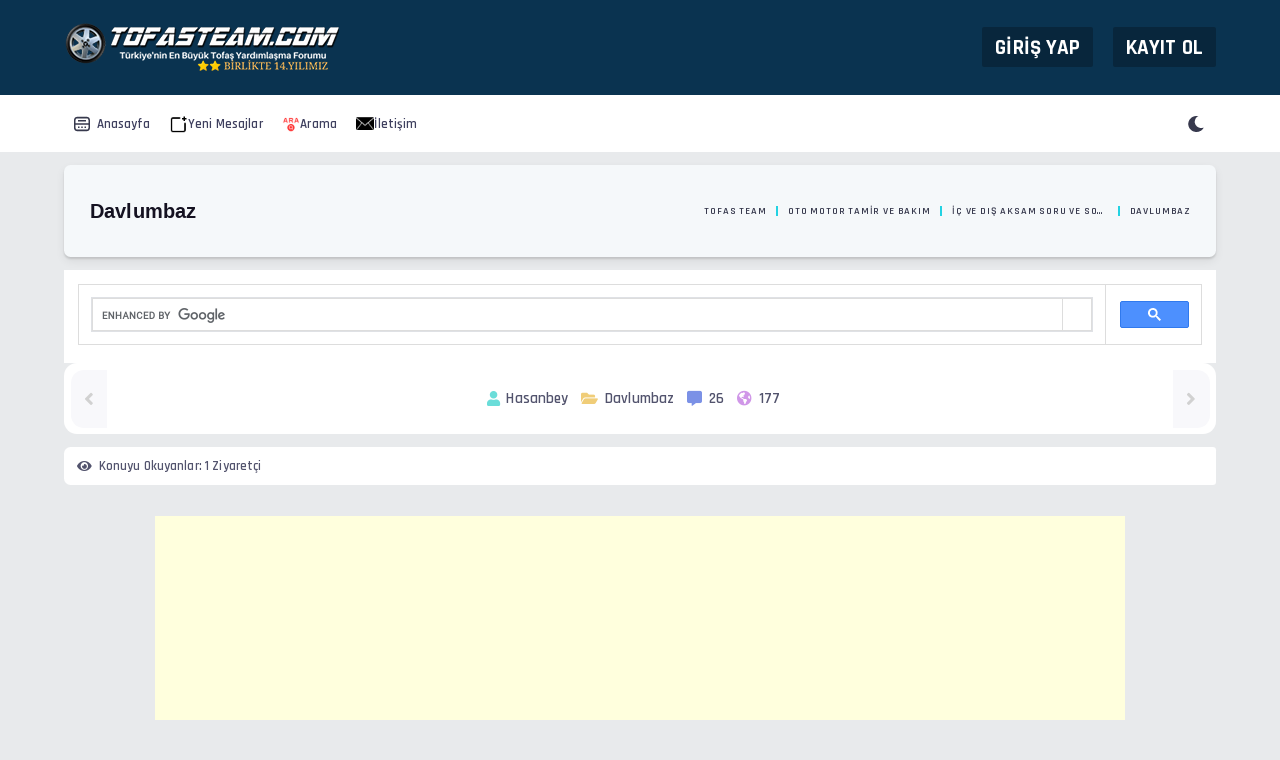

--- FILE ---
content_type: text/html; charset=UTF-8
request_url: https://www.tofasteam.com/konu-davlumbaz-75083
body_size: 16718
content:
<!DOCTYPE html>
<html xml:lang="tr" lang="tr" xmlns="http://www.w3.org/1999/xhtml" sidebar="hidden" id="showthread-page">
<head>
	
	
<title>Davlumbaz </title>

<link rel="alternate" type="application/rss+xml" title="Son Aktiviteler (RSS 2.0)" href="https://www.tofasteam.com/syndication.php" />
<link rel="alternate" type="application/atom+xml" title="Son Aktiviteler (Atom 1.0)" href="https://www.tofasteam.com/syndication.php?type=atom1.0" />
<meta http-equiv="Content-Type" content="text/html; charset=UTF-8" />
<meta http-equiv="Content-Script-Type" content="text/javascript" />
<script type="text/javascript" src="https://www.tofasteam.com/jscripts/jquery.js?ver=1823"></script>
<script type="text/javascript" src="https://www.tofasteam.com/jscripts/jquery.plugins.min.js?ver=1821"></script>
<script type="text/javascript" src="https://www.tofasteam.com/jscripts/general.js?ver=1821"></script>
<link rel="stylesheet" href="https://cdnjs.cloudflare.com/ajax/libs/font-awesome/6.5.1/css/all.min.css">


<meta name="google-adsense-account" content="ca-pub-6831069696013785">

<meta http-equiv="Content-Type" content="text/html; charset=UTF-8" />
<meta http-equiv="Content-Script-Type" content="text/javascript" />
<meta name="viewport" content="width=device-width, initial-scale=1">
<meta name="google-site-verification" content="dZyTIlViWCpSuvgYpwxZCTXJ0pdTqyB6NQZGSWhErLk" />
<meta name="yandex-verification" content="640d7dd1cac57327" />






<link rel="icon" sizes="192x192" href="images/favicon.png">
<link rel="stylesheet" href="stabilizer/assets/stabilizer.min.css" onload="this.rel='stylesheet'">
<link rel="stylesheet" href="stabilizer/assets/uikit.min.css" onload="this.rel='stylesheet'">
<link rel="stylesheet" href="/inc/plugins/css/all.min.css" media="print" onload="this.media='all'">
<noscript><link rel="stylesheet" href="/inc/plugins/css/all.min.css"></noscript>
<link rel="stylesheet" href="https://use.fontawesome.com/releases/v5.13.0/css/all.css" />

<link type="text/css" rel="stylesheet" href="https://www.tofasteam.com/cache/themes/theme127/global.min.css?t=1767526790" />
<link type="text/css" rel="stylesheet" href="https://www.tofasteam.com/cache/themes/theme127/stabilizer.min.css?t=1767526791" />
<link type="text/css" rel="stylesheet" href="https://www.tofasteam.com/cache/themes/theme127/footer.min.css?t=1767526790" />
<link type="text/css" rel="stylesheet" href="https://www.tofasteam.com/cache/themes/theme127/star_ratings.min.css?t=1767526791" />
<link type="text/css" rel="stylesheet" href="https://www.tofasteam.com/cache/themes/theme127/showthread.min.css?t=1767526791" />
<link type="text/css" rel="stylesheet" href="https://www.tofasteam.com/cache/themes/theme127/css3.min.css?t=1767526789" />
<link type="text/css" rel="stylesheet" href="https://www.tofasteam.com/cache/themes/theme127/postbit.min.css?t=1767526790" />
<link type="text/css" rel="stylesheet" href="https://www.tofasteam.com/cache/themes/theme127/responsive.min.css?t=1767526790" />
<link type="text/css" rel="stylesheet" href="https://www.tofasteam.com/cache/themes/theme127/nmode.min.css?t=1767526790" />
<link type="text/css" rel="stylesheet" href="https://www.tofasteam.com/cache/themes/theme127/alerts.min.css?t=1767526789" />
<link type="text/css" rel="stylesheet" href="https://www.tofasteam.com/cache/themes/theme127/overview.min.css?t=1767526790" />
<link type="text/css" rel="stylesheet" href="https://www.tofasteam.com/cache/themes/theme127/simplelikes.min.css?t=1767526791" />
<link type="text/css" rel="stylesheet" href="https://www.tofasteam.com/cache/themes/theme1/avatarep.min.css?t=1767526788" />
<link type="text/css" rel="stylesheet" href="https://www.tofasteam.com/cache/themes/theme1/mentionme.min.css?t=1767526788" />
<link type="text/css" rel="stylesheet" href="https://www.tofasteam.com/cache/themes/theme127/thankyoulike.min.css?t=1767526791" />







<script type="text/javascript">
<!--
	lang.unknown_error = "Sebebi bilinmeyen bir hata oluştu.";

	lang.select2_match = "Bir sonuç mevcut, gezinmek için aşağı ve yukarı ok tuşlarını kullanın.";
	lang.select2_matches = "{1} sonuç mevcut, gezinmek için aşağı ve yukarı ok tuşlarını kullanın.";
	lang.select2_nomatches = "Hiçbir sonuç bulunamadı.";
	lang.select2_inputtooshort_single = "Lütfen, bir veya daha fazla karakter giriniz.";
	lang.select2_inputtooshort_plural = "En az {1} karakter giriniz.";
	lang.select2_inputtoolong_single = "Lütfen, bir karakter silin.";
	lang.select2_inputtoolong_plural = "Lütfen, {1} karakter silin.";
	lang.select2_selectiontoobig_single = "Yanlızca bir öge seçebilirsiniz.";
	lang.select2_selectiontoobig_plural = "Yanlızca, {1} öge seçebilirsiniz.";
	lang.select2_loadmore = "Sonuçlar yükleniyor&hellip";
	lang.select2_searching = "Aranıyor&hellip;";

	var templates = {
		modal: '<div class=\"modal\">\
	<div style=\"overflow-y: auto; max-height: 400px;\">\
		<table border=\"0\" cellspacing=\"0\" cellpadding=\"5\" class=\"tborder\">\
			<tr>\
				<td class=\"thead\" colspan=\"2\"><strong>__message__</strong></td>\
			</tr>\
			<tr>\
				<td colspan=\"2\" class=\"trow1\">\
				<div style=\"text-align: center\" class=\"modal_buttons\">__buttons__</div></td>\
			</tr>\
		</table>\
	</div>\
</div>',
		modal_button: '<input type=\"submit\" class=\"button\" value=\"__title__\"/>&nbsp;'
	};

	var cookieDomain = ".tofasteam.com";
	var cookiePath = "/";
	var cookiePrefix = "";
	var cookieSecureFlag = "1";
	var deleteevent_confirm = "Bu etkinliği silmek istediğinizden emin misiniz?";
	var removeattach_confirm = "Bu ek dosyayı konudan tamamen silmek istediğinize emin misiniz?";
	var loading_text = 'Lütfen Bekleyiniz.<br />Sayfa Yükleniyor...';
	var saving_changes = 'Değişiklikler Kaydediliyor...';
	var use_xmlhttprequest = "1";
	var my_post_key = "aa456968002371bb37a7ed13a0e8d3e1";
	var rootpath = "https://www.tofasteam.com";
	var imagepath = "https://www.tofasteam.com/images";
  	var yes_confirm = "Evet";
	var no_confirm = "Hayır";
	var MyBBEditor = null;
	var spinner_image = "https://www.tofasteam.com/images/spinner.gif";
	var spinner = "<img src='" + spinner_image +"' alt='' />";
	var modal_zindex = 9999;
// -->
</script>






<script type="text/javascript" src="https://www.tofasteam.com/stabilizer/assets/jscripts/general.js" defer></script>


<script type="text/javascript">
<!--
	var quickdelete_confirm = "Bu mesajı silmek istediğinizden emin misiniz?";
	var quickrestore_confirm = "Bu mesajı onarmak/geri getirmek istediğinizden emin misiniz?";
	var allowEditReason = "1";
	lang.save_changes = "Kaydet";
	lang.cancel_edit = "Vazgeç";
	lang.quick_edit_update_error = "Cevabınız düzenlenirken bir hata oluştu:";
	lang.quick_reply_post_error = "Cevabınız eklenirken bir hata oluştu:";
	lang.quick_delete_error = "Cevabınız silinirken bir hata oluştu:";
	lang.quick_delete_success = "Mesaj başarıyla silindi.";
	lang.quick_delete_thread_success = "Konu başarıyla silindi.";
	lang.quick_restore_error = "Mesaj onarılırken/geri getirilirken bir hata oluştu:";
	lang.quick_restore_success = "Mesaj başarıyla onarılıp/geri getirildi.";
	lang.editreason = "Sebep";
	lang.post_deleted_error = "Bu eylemi silinmiş bir gönderiye gerçekleştiremezsiniz.";
	lang.softdelete_thread = "Konuyu Gizle/Geçici Sil";
	lang.restore_thread = "Konuyu Göster/Geri Getir";
// -->
</script>
<!-- jeditable (jquery) -->
<script type="text/javascript" src="https://www.tofasteam.com/jscripts/report.js?ver=1820"></script>
<script src="https://www.tofasteam.com/jscripts/jeditable/jeditable.min.js"></script>
<script type="text/javascript" src="https://www.tofasteam.com/jscripts/thread.js?ver=1821"></script>
<script type="text/javascript" src="jscripts/MentionMe/thread_multi.min.js"></script>
<script type="text/javascript" src="https://www.tofasteam.com/jscripts/thankyoulike.min.js?ver=30309"></script>
<script type="text/javascript">
<!--
	var tylEnabled = "1";
	var tylDisplayGrowl = "1";
	var tylCollapsible = "1";
	var tylCollDefault = "closed";
	var tylUser = "0";
	var tylSend = "Added beğendi to this post";
	var tylRemove = "Removed beğendi from this post";
// -->
</script>
<script type="text/javascript" src="https://www.tofasteam.com/jscripts/thankyoulike.min.js?ver=30309"></script>

<script type="text/javascript">
	
	
	
	
<!--
	var tylEnabled = "1";
	var tylDisplayGrowl = "1";
	var tylCollapsible = "1";
	var tylCollDefault = "closed";
	var tylUser = "0";
	var tylSend = "Added beğendi to this post";
	var tylRemove = "Removed beğendi from this post";
// -->
</script>
<meta name="description" content="Selamlar aracımla giderken hafif çukura düstüm ön sağ davlumbaz yerinden çıktı kendim takabilirmiyim acaba ?" />
<link rel="canonical" href="https://www.tofasteam.com/konu-davlumbaz-75083" />
</head>
<body>

		
<script async src="https://pagead2.googlesyndication.com/pagead/js/adsbygoogle.js?client=ca-pub-6831069696013785"
     crossorigin="anonymous"></script>

<a name="top" id="top"></a>
<header id="header">
  <div class="wrapper">
    <div class="flex flex-v flex-between">
      <div class="header-leftside flex-v">
        <a href="https://www.tofasteam.com/index.php" class="logo">
          <!-- Öncelikli Görsel -->
          <link rel="preload" href="images/tofasteam.png" as="image">
          <img src="images/tofasteam.png" 
               width="290" 
               height="52" 
               alt="tofaş team forum" 
               title="tofaş team forum">
        </a>

	

					
					
					
				</div>

		
								<div class="header-welcomeblock">
<div class="header-welcomeblock-login">
	<a href="javascript:void(0)"
	   onclick="getModal('#quick_login');"
	   class="login">
Giriş Yap
	</a>
</div>
<div class="header-welcomeblock-register">
	 <a href="https://www.tofasteam.com/member.php?action=register">Kayıt Ol</a>
</div>

	<div class="c-modal login-modal" id="quick_login">
	<div class="header-welcomeblock-modalforms">
		<div class="header-welcomeblock-modalforms-container">
		
	<div class="header-welcomeblock-modalform header-welcomeblock-loginform">
		
<form method="post" action="https://www.tofasteam.com/member.php">
	<input name="action" type="hidden" value="do_login" />
	<input name="url" type="hidden" value="" />
	<input name="quick_login" type="hidden" value="1" />
	<input name="my_post_key" type="hidden" value="aa456968002371bb37a7ed13a0e8d3e1" />
	
	<div class="header-welcomeblock-loginform-title">Kullanıcı girişi</div>
	
	<div class="header-welcomeblock-loginform-row header-welcomeblock-loginform-username">
		<optn>
			<input name="quick_username" id="quick_login_username" type="text" value="" class="textbox initial_focus" />
			<optiontitle>Kullanıcı Adı:</optiontitle>
		</optn>
	</div>
	
	<div class="header-welcomeblock-loginform-row header-welcomeblock-loginform-password">	
		<optn>
			<input name="quick_password" id="quick_login_password" type="password" value="" class="textbox" />
			<optiontitle>Şifreniz:</optiontitle>
		</optn>
	</div>

<div class="header-welcomeblock-loginform-row header-welcomeblock-loginform-lostpass flex-between">
	<div>
		<input name="quick_remember" id="quick_login_remember" type="checkbox" value="yes" class="checkbox" checked="checked" />
		<label for="quick_login_remember">Beni Hatırla</label>
	</div>
	<div>
		<a href="https://www.tofasteam.com/member.php?action=lostpw" class="lost_password">Şifremi Unuttum?</a>
	</div>
</div>

<div class="header-welcomeblock-loginform-row header-welcomeblock-submitrow">
	<button name="submit" type="submit" class="button bigbutton pinkbutton">Hesaba giriş yap!</button>
</div>

<div class="header-welcomeblock-loginform-row header-welcomeblock-loginform-social">
	<div class="header-welcomeblock-loginform-social_title"><span>Sosyal hesabınız ile giriş yapın!</span></div>
	<div class="header-welcomeblock-loginform-social_links">
		<ul class="sidebar_social_icons">
					<li><a href="#" class="facebook"><i class="fab fa-facebook-f"></i></a></li>
					<li><a href="#" class="twitter"><i class="fab fa-twitter"></i></a></li>
					<li><a href="#" class="twitch"><i class="fab fa-twitch"></i></a></li>
					<li><a href="#" class="youtube"><i class="fab fa-youtube"></i></a></li>
		</ul>
	</div>
</div>

</form>

	</div>
	

	
	</div></div>
		
		
		
</div>
</div> 

			</div>
		</div>	
</header>
			<div class="topmenu">
				<div class="wrapper flex-between">
					<ul class="topmenu">
						<li>
							<a href="https://www.tofasteam.com/index.php" title="Anasayfa" class="header-menu-index-link" >
								<svg class="icon" xmlns="http://www.w3.org/2000/svg">
									<use xlink:href="stabilizer/svg/sprite.svg#index-icon"></use>
								</svg>
								<span>Anasayfa</span>
							</a>
						</li>
						
						
				
						
		<li>
			<a href="https://www.tofasteam.com/search.php?action=getdaily" title="Yeni Mesajlar">
    <img src="images/newpost.png" alt="Yeni Mesajlar" width="18" height="18"> Yeni Mesajlar
</a>			
		</li>	
		
	
						
						
						
				

						
																	<li>
  <a href="search.php" title="Arama">
    <img src="images/ara.png" alt="Arama" width="18" height="18">
    <span>Arama </span>
  </a>
</li>
						
						
						
				
						
<li>
			<a href="/contact.php" title="Tofaşteam İletişim">
    <img src="images/iletisim.png" alt="Tofaşteam İletişim" width="18" height="18"> İletişim
</a>			
		</li>	
						

		</ul>

	<div class="topmenu-togglebuttons">
						<div class="topmenu-paneltoggle sidebar-button">
						<svg class="icon" xmlns="http://www.w3.org/2000/svg"><use xlink:href="stabilizer/svg/sprite.svg#paneltoggle-icon"></use></svg>
						</div>
						<div class="nightmodebutton"><div class="nightmodebutton-container">

	<svg class="icon nighticon"  xmlns="http://www.w3.org/2000/svg"><use xlink:href="stabilizer/svg/sprite.svg#moon-icon"></use></svg>

	<svg class="icon dayicon" xmlns="http://www.w3.org/2000/svg"><use xlink:href="stabilizer/svg/sprite.svg#sun-icon"></use></svg>

	</div></div>
					</div>
				</div>
			</div>
			<div class="mnightmode"><div class="mnightmode-container">

	<input type="checkbox" class="dn" id="dn" />

	<label for="dn" class="mnightmodebutton nightmodebutton" data-night="Gece" data-day="Gündüz">

	  <span class="mnightmodebutton-craterlist">

		<span class="mnightmodebutton-crater mnightmodebutton-crater-1"></span>

		<span class="mnightmodebutton-crater mnightmodebutton-crater-2"></span>

		<span class="mnightmodebutton-crater mnightmodebutton-crater-3"></span>

	  </span>

	  <span class="mnightmodebutton-star mnightmodebutton-star-1"></span>

	  <span class="mnightmodebutton-star mnightmodebutton-star-2"></span>

	  <span class="mnightmodebutton-star mnightmodebutton-star-3"></span>

	  <span class="mnightmodebutton-star mnightmodebutton-star-4"></span>

	  <span class="mnightmodebutton-star mnightmodebutton-star-5"></span>

	  <span class="mnightmodebutton-star mnightmodebutton-star-6"></span>

	</label>

  </div></div>


			<div id="content">
				<div class="wrapper">
										
<div class="breadcrumbs"> <div class="uk-grid-small uk-child-width-1-2@s uk-text-uppercase uk-grid-margin uk-flex-middle uk-grid" uk-grid=""> <div class="uk-first-column"><h1 class="uk-h3 uk-line-break-anywhere">
<span class="active">Davlumbaz</span>
</h1></div> <div> <ul class="uk-breadcrumb uk-margin-remove uk-flex-right@s"> <li>
<a href="https://www.tofasteam.com/index.php">Tofas Team</a>
<span class="navigation-sep"></span>


<a href="forum-oto-motor-tamir-ve-bakim-7">Oto Motor Tamir ve Bakım</a>
<span class="navigation-sep"></span>


<a href="forum-ic-ve-dis-aksam-soru-ve-sorunlariniz-69">İç ve Dış Aksam Soru ve Sorunlarınız</a>
	
<span class="navigation-sep"></span>

<span class="active">Davlumbaz</span>
</li> </ul> </div> </div> </div>

					
					
					
					
					
					
					
											


					<popupblocker></popupblocker>

											<script>

</script>
																						<script type="text/javascript" src="https://www.tofasteam.com/stabilizer/assets/jscripts/general.js"></script>
											
											<script async src="https://cse.google.com/cse.js?cx=44b6486fe2cc94d40">
</script>
<div class="gcse-search"></div>

	
	


	<div class="showthread_threadinfo">
		<a href="konu-davlumbaz-75083?action=nextoldest" class="showthread_threadinfo-npbutton" id="prev"><i class="fas fa-angle-left"></i></a>
		<div class="showthread_threadinfo_content" style="flex-wrap:wrap">
			<div class="showthread_threadinfo_content_items">
			<div class="showthread_threadinfo_content-item"><i class="fas fa-user" title="Yazar"></i><span>Hasanbey</span></div>
			<div class="showthread_threadinfo_content-item"><i class="fas fa-folder-open" title=""></i><span>Davlumbaz</span></div>
			<div class="showthread_threadinfo_content-item"><i class="fas fa-comment-alt" title="Yorumlar"></i><span>26</span></div>
			<div class="showthread_threadinfo_content-item"><i class="fas fa-globe-americas" title="Okunma"></i><span>177</span></div>
			</div>
			<div class="showthread_threadinfo_content-ratethread"></div>
		</div>
		<a href="konu-davlumbaz-75083?action=nextnewest" class="showthread_threadinfo-npbutton" id="next"><i class="fas fa-angle-right"></i></a>
	</div>
	<div class="showthread_ubnr">
		
<div class="showthread_userbrowsing userbrowsing"><i class="fas fa-eye"></i><span class="userbrowsing_info">Konuyu Okuyanlar:</span>1 Ziyaretçi</div>

		
	</div>

		
		
<div id="posts_container">
	
		 <br>
	
	
	<div style="text-align:center;">
<script async src="https://pagead2.googlesyndication.com/pagead/js/adsbygoogle.js?client=ca-pub-6831069696013785"
     crossorigin="anonymous"></script>
<!-- anasayfa -->
<ins class="adsbygoogle"
     style="display:inline-block;width:970px;height:250px"
     data-ad-client="ca-pub-6831069696013785"
     data-ad-slot="5931732576"></ins>
<script>
     (adsbygoogle = window.adsbygoogle || []).push({});
</script>
</div>


	
	
	<div id="posts">
		

		
		
		
	<div class="multipage">
<div class="multipage"><div class="pagination">
<span class="pagination_current">1</span><sep></sep>

<a href="konu-davlumbaz-75083?page=2" class="pagination_page">2</a><sep></sep>

<a href="konu-davlumbaz-75083?page=3" class="pagination_page">3</a><sep></sep>

<a href="konu-davlumbaz-75083?page=2" class="pagination_next" title="Sonraki">&raquo;</a>
</div></div>
</div>
		

		
		

<a name="pid668598" id="pid668598"></a>

<div class="post post_id1 post-1 " id="post_668598" style="">
	<div class="post_head post_head-1">
		
		<div class="post_onlinestatus">
<span title="Şuan Offine!" status="offline" class="postbit-status-m">Şuan Offine!</span>
<div class="postbit-mstatus postbit-moffline"></div>
</div> 
		<div class="post_time">
			
			<span class="post_date">04.05.2024, 17:43 <span class="post_edit" id="edited_by_668598"></span></span>
			
		</div>
		
		
		<div class="post_modbit">
			
<div style="vertical-align: top"><a href="konu-davlumbaz-75083?pid=668598#pid668598" title="Davlumbaz">#1</a></strong>
</div>

		</div>

	</div>


	<div class="post_container">
		<div class="postbit">
			<section class="postbit_avatar" style="position:relative">
<div class="author_avatar"><a href="uye-hasanbey-49641"><img src="https://www.tofasteam.com/uploads/avatars/avatar_49641.jpg?dateline=1605288332" alt="" width="100" height="76" /></a></div>
 
<span title="Şuan Offine!" status="offline" class="postbit-status-m">Şuan Offine!</span>
<div class="postbit-mstatus postbit-moffline"></div>
    


                 </section>    


						


			
			<section class="postbit_information">
				<strong style="margin-bottom: 2px;"><span class="largetext"><a href="https://www.tofasteam.com/uye-hasanbey-49641"><span style="color: purple;">Hasanbey</span></a> </span></strong>
				<span>Aktif Tofaşcı</span>
		
					<div class="postbit_information_userstars"><img src="images/star.png" border="0" alt="*" /><img src="images/star.png" border="0" alt="*" /><br /></div>   
				
				
				
<div class="postbit-ranks">
<img src="/images/rank/aktif.png" alt="Aktif Tofaşcı" title="Aktif Tofaşcı" width="145" height="145" style="width:145px;"/></div>
<br /> 			
				<div class="postbit_information_groupimg" style="margin-bottom:5px;"></div>
			</section>
			
			
			<section class="postbit_mstatistics">
				<div class="popup_holder">
					
					<a href="javascript:void(0)" class="cpmenu">
						<svg class="icon" xmlns="http://www.w3.org/2000/svg" style="fill:var(--default-border-color)"><use xlink:href="stabilizer/svg/sprite.svg#settings-icon"></use></svg>
					</a>
					
					<div class="popups_menu" style="background:transparent">		
						<div class="postbit_statistics_content postbit_statistics_content_668598">
							<ul class="postbit_user_details">
<li><span>Konular</span><span><a href="https://www.tofasteam.com/search.php?action=finduserthreads&uid=49641">181</a></span></li>
<li><span>Mesajlar</span><span><a href="https://www.tofasteam.com/search.php?action=finduser&uid=49641">6,544</a></span></li>
<li>
<br />İsim: Hasan

<br />Şehir: Konya

<br />Yaşınız: 37

<br />Araç Serisi: Doğan SLX

<br />Model Yılı: 1993
</li>
<li></li>
<li>
<span>Rep puanı</span><span>
<a href="reputation.php?uid=49641"><strong class="reputation_positive" style="color:#61cd80">15</strong></a>
</span>
</li>
<!--<li><span><i class="fas fa-calendar-alt"></i> <span>Kayıt Tarihi:</span></span><span>21.02.2020</span></li>-->
</ul>
							<ul class="postbit_statistics_alt">
								<a href="private.php?action=send&amp;uid=49641" title="Özel Mesaj Gönder" class="postbit_pm postbit_pmbutton_49641">
									<span><i class="fa fa-envelope"></i></span>
								</a>
								
								<a href="https://www.tofasteam.com/usercp.php?action=do_editlists&amp;add_username=Hasanbey&amp;my_post_key=aa456968002371bb37a7ed13a0e8d3e1" class="postbit_addfriendbutton_49641"  title="Arkadaş ekle">
									<span><i class="fas fa-user-plus"></i></span>
								</a>
							</ul>
						</div>
					</div>
					
				</div>
			</section>

			
			
			
			<section class="postbit_statistics">
				<div class="postbit_statistics_content postbit_statistics_content_668598">
					<ul class="postbit_user_details">
<li><span>Konular</span><span><a href="https://www.tofasteam.com/search.php?action=finduserthreads&uid=49641">181</a></span></li>
<li><span>Mesajlar</span><span><a href="https://www.tofasteam.com/search.php?action=finduser&uid=49641">6,544</a></span></li>
<li>
<br />İsim: Hasan

<br />Şehir: Konya

<br />Yaşınız: 37

<br />Araç Serisi: Doğan SLX

<br />Model Yılı: 1993
</li>
<li></li>
<li>
<span>Rep puanı</span><span>
<a href="reputation.php?uid=49641"><strong class="reputation_positive" style="color:#61cd80">15</strong></a>
</span>
</li>
<!--<li><span><i class="fas fa-calendar-alt"></i> <span>Kayıt Tarihi:</span></span><span>21.02.2020</span></li>-->
</ul>
					<ul class="postbit_statistics_alt">		
						<a href="private.php?action=send&amp;uid=49641" title="Özel Mesaj Gönder" class="postbit_pm postbit_pmbutton_49641">
							<span><i class="fa fa-envelope"></i></span>
						</a>
						
						<a href="https://www.tofasteam.com/usercp.php?action=do_editlists&amp;add_username=Hasanbey&amp;my_post_key=aa456968002371bb37a7ed13a0e8d3e1" class="postbit_addfriendbutton_49641"  title="Arkadaş ekle">
							<span><i class="fas fa-user-plus"></i></span>
						</a>
					</ul>
				</div>
			</section>
			
			
	
			<section class="postbit_showstatistics postbit_showstatistics_668598">
				<i class="fas fa-arrow-up" title="Bilgileri gizle/göster" onclick="postbit_showstatistics(this)"></i>
			</section>
		</div>
	
		<div class="post_content">
			<div class="post_body scaleimages" id="pid_668598">
				Selamlar aracımla giderken hafif çukura düstüm ön sağ davlumbaz yerinden çıktı kendim takabilirmiyim acaba ?
			</div>
			
			
			
			
		<div class="post_meta" id="post_meta_668598" style="display:flex;justify-content:flex-end;margin: calc(var(--default-margin) / 2) var(--default-margin);fill:var(--default-light-color);">
			
<div class="rin-qc" style="display: none;" id="qr_pid_668598"><span>Cevapla</span></div>
<script type="text/javascript">
	$(document).ready(function() {
		quick_quote(668598,'Hasanbey',1714833827);
	});
</script>

			<div class="float_right">
				
			</div>
		</div>
						
		<div style="display: none;" id="tyl_668598">
<div class="post_controls tyllist_classic ">
	
	<span id="tyl_title_668598" style=""></span><span id="tyl_title_collapsed_668598" style=""></span><br />
	<span id="tyl_data_668598" style="">&nbsp;&nbsp;• </span>
</div>
</div>
<div class="post_controls">

			
		</div>
		<div class="postbit-cbuttons">
			
				<div class="postbit_buttons">
<a class="add_tyl_button" href="thankyoulike.php?action=add&amp;pid=668598&amp;my_post_key=aa456968002371bb37a7ed13a0e8d3e1" onclick="thankyoulike.add(668598, 75083); return false;" title="Konuyu Beğen" id="tyl_btn_668598"><span id="tyl_i668598">Beğen</span></a>

<a href="newreply.php?tid=75083&amp;replyto=668598" title="Alıntı ile Cevapla" class="postbit_quote postbit_mirage"><i class="fas fa-reply"></i> <span>Cevapla</span></a>

				</div>
			</div>
			
			
			
			
	
			
			

			
			

			
			

			
		</div>
	
		
	</div>	
	
</div>

<script>var friendbutton = document.querySelectorAll(".postbit_addfriendbutton_0, .postbit_pmbutton_0");
	Array.from(friendbutton).forEach(function(f){
		f.classList.add("yourself");
		f.title = "Kendine arkadaş bulmanı tavsiye ediyoruz :)";
		f.onclick = function(e){e.preventDefault()};
	})
</script><div align="center" class="inlinead"><div style="text-align:center;">

<script async src="https://pagead2.googlesyndication.com/pagead/js/adsbygoogle.js?client=ca-pub-6831069696013785"
     crossorigin="anonymous"></script>
<!-- goruntulu-reklam -->
<ins class="adsbygoogle"
     style="display:block"
     data-ad-client="ca-pub-6831069696013785"
     data-ad-slot="2294265116"
     data-ad-format="auto"
     data-full-width-responsive="true"></ins>
<script>
     (adsbygoogle = window.adsbygoogle || []).push({});
</script>

</div>

</div>


<a name="pid668601" id="pid668601"></a>

<div class="post post_id2 post-2 " id="post_668601" style="">
	<div class="post_head post_head-2">
		
		<div class="post_onlinestatus">
<span title="Şuan Offine!" status="offline" class="postbit-status-m">Şuan Offine!</span>
<div class="postbit-mstatus postbit-moffline"></div>
</div> 
		<div class="post_time">
			
			<span class="post_date">04.05.2024, 18:27 <span class="post_edit" id="edited_by_668601"></span></span>
			
		</div>
		
		
		<div class="post_modbit">
			
<div style="vertical-align: top"><a href="konu-davlumbaz-75083?pid=668601#pid668601" title="Cvp: Davlumbaz">#2</a></strong>
</div>

		</div>

	</div>


	<div class="post_container">
		<div class="postbit">
			<section class="postbit_avatar" style="position:relative">
<div class="author_avatar"><a href="uye-darkredblue61-50575"><img src="https://www.tofasteam.com/uploads/avatars/avatar_50575.jpg?dateline=1709283699" alt="" width="100" height="57" /></a></div>
 
<span title="Şuan Offine!" status="offline" class="postbit-status-m">Şuan Offine!</span>
<div class="postbit-mstatus postbit-moffline"></div>
    


                 </section>    


						


			
			<section class="postbit_information">
				<strong style="margin-bottom: 2px;"><span class="largetext"><a href="https://www.tofasteam.com/uye-darkredblue61-50575"><span style="color: purple;">DarkredBlue61</span></a> </span></strong>
				<span>Aktif Tofaşcı</span>
		
					<div class="postbit_information_userstars"><img src="images/star.png" border="0" alt="*" /><img src="images/star.png" border="0" alt="*" /><br /></div>   
				
				
				
<div class="postbit-ranks">
<img src="/images/rank/aktif.png" alt="Aktif Tofaşcı" title="Aktif Tofaşcı" width="145" height="145" style="width:145px;"/></div>
<br /> 			
				<div class="postbit_information_groupimg" style="margin-bottom:5px;"></div>
			</section>
			
			
			<section class="postbit_mstatistics">
				<div class="popup_holder">
					
					<a href="javascript:void(0)" class="cpmenu">
						<svg class="icon" xmlns="http://www.w3.org/2000/svg" style="fill:var(--default-border-color)"><use xlink:href="stabilizer/svg/sprite.svg#settings-icon"></use></svg>
					</a>
					
					<div class="popups_menu" style="background:transparent">		
						<div class="postbit_statistics_content postbit_statistics_content_668601">
							<ul class="postbit_user_details">
<li><span>Konular</span><span><a href="https://www.tofasteam.com/search.php?action=finduserthreads&uid=50575">166</a></span></li>
<li><span>Mesajlar</span><span><a href="https://www.tofasteam.com/search.php?action=finduser&uid=50575">16,485</a></span></li>
<li>
<br />İsim: Ahmet

<br />Şehir: Ankara

<br />Yaşınız: 27

<br />Araç Serisi: Kartal 1.6i.e

<br />Model Yılı: 2001
</li>
<li></li>
<li>
<span>Rep puanı</span><span>
<a href="reputation.php?uid=50575"><strong class="reputation_positive" style="color:#61cd80">45</strong></a>
</span>
</li>
<!--<li><span><i class="fas fa-calendar-alt"></i> <span>Kayıt Tarihi:</span></span><span>29.03.2020</span></li>-->
</ul>
							<ul class="postbit_statistics_alt">
								<a href="private.php?action=send&amp;uid=50575" title="Özel Mesaj Gönder" class="postbit_pm postbit_pmbutton_50575">
									<span><i class="fa fa-envelope"></i></span>
								</a>
								
								<a href="https://www.tofasteam.com/usercp.php?action=do_editlists&amp;add_username=DarkredBlue61&amp;my_post_key=aa456968002371bb37a7ed13a0e8d3e1" class="postbit_addfriendbutton_50575"  title="Arkadaş ekle">
									<span><i class="fas fa-user-plus"></i></span>
								</a>
							</ul>
						</div>
					</div>
					
				</div>
			</section>

			
			
			
			<section class="postbit_statistics">
				<div class="postbit_statistics_content postbit_statistics_content_668601">
					<ul class="postbit_user_details">
<li><span>Konular</span><span><a href="https://www.tofasteam.com/search.php?action=finduserthreads&uid=50575">166</a></span></li>
<li><span>Mesajlar</span><span><a href="https://www.tofasteam.com/search.php?action=finduser&uid=50575">16,485</a></span></li>
<li>
<br />İsim: Ahmet

<br />Şehir: Ankara

<br />Yaşınız: 27

<br />Araç Serisi: Kartal 1.6i.e

<br />Model Yılı: 2001
</li>
<li></li>
<li>
<span>Rep puanı</span><span>
<a href="reputation.php?uid=50575"><strong class="reputation_positive" style="color:#61cd80">45</strong></a>
</span>
</li>
<!--<li><span><i class="fas fa-calendar-alt"></i> <span>Kayıt Tarihi:</span></span><span>29.03.2020</span></li>-->
</ul>
					<ul class="postbit_statistics_alt">		
						<a href="private.php?action=send&amp;uid=50575" title="Özel Mesaj Gönder" class="postbit_pm postbit_pmbutton_50575">
							<span><i class="fa fa-envelope"></i></span>
						</a>
						
						<a href="https://www.tofasteam.com/usercp.php?action=do_editlists&amp;add_username=DarkredBlue61&amp;my_post_key=aa456968002371bb37a7ed13a0e8d3e1" class="postbit_addfriendbutton_50575"  title="Arkadaş ekle">
							<span><i class="fas fa-user-plus"></i></span>
						</a>
					</ul>
				</div>
			</section>
			
			
	
			<section class="postbit_showstatistics postbit_showstatistics_668601">
				<i class="fas fa-arrow-up" title="Bilgileri gizle/göster" onclick="postbit_showstatistics(this)"></i>
			</section>
		</div>
	
		<div class="post_content">
			<div class="post_body scaleimages" id="pid_668601">
				Ön Arka 2 Tane Kalın Vidası Var. Normal Şartlarda Ralli Yparken Çıkartamadım yada Kar Kış Kıyamet Sen Nasıl Çıkarttın Onu <img src="https://www.tofasteam.com/images/smilies/D.gif" alt="Big Grin" title="Big Grin" class="smilie smilie_4" /> Çok Önermesemde Siyah Vida Varsa Tampon ve Marşpiyel Plastiklerinede 1 er Vida Atılabilir<br />
<img src="https://www.resimupload.org/images/2024/05/04/IMG_20231119_152343_2.jpg" loading="lazy"  alt="[Resim: IMG_20231119_152343_2.jpg]" class="mycode_img" />
			</div>
			
			
			
			
		<div class="post_meta" id="post_meta_668601" style="display:flex;justify-content:flex-end;margin: calc(var(--default-margin) / 2) var(--default-margin);fill:var(--default-light-color);">
			
<div class="rin-qc" style="display: none;" id="qr_pid_668601"><span>Cevapla</span></div>
<script type="text/javascript">
	$(document).ready(function() {
		quick_quote(668601,'DarkredBlue61',1714836470);
	});
</script>

			<div class="float_right">
				
			</div>
		</div>
						
		<div style="display: none;" id="tyl_668601">
<div class="post_controls tyllist_classic ">
	
	<span id="tyl_title_668601" style=""></span><span id="tyl_title_collapsed_668601" style=""></span><br />
	<span id="tyl_data_668601" style="">&nbsp;&nbsp;• </span>
</div>
</div>
<div class="post_controls">

			
		</div>
		<div class="postbit-cbuttons">
			
				<div class="postbit_buttons">
<a class="add_tyl_button" href="thankyoulike.php?action=add&amp;pid=668601&amp;my_post_key=aa456968002371bb37a7ed13a0e8d3e1" onclick="thankyoulike.add(668601, 75083); return false;" title="Konuyu Beğen" id="tyl_btn_668601"><span id="tyl_i668601">Beğen</span></a>

<a href="newreply.php?tid=75083&amp;replyto=668601" title="Alıntı ile Cevapla" class="postbit_quote postbit_mirage"><i class="fas fa-reply"></i> <span>Cevapla</span></a>

				</div>
			</div>
			
			
			
			
	
			
			

			
			

			
			

			
		</div>
	
		
	</div>	
	
</div>

<script>var friendbutton = document.querySelectorAll(".postbit_addfriendbutton_0, .postbit_pmbutton_0");
	Array.from(friendbutton).forEach(function(f){
		f.classList.add("yourself");
		f.title = "Kendine arkadaş bulmanı tavsiye ediyoruz :)";
		f.onclick = function(e){e.preventDefault()};
	})
</script>


<a name="pid668605" id="pid668605"></a>

<div class="post post_id3 post-3 " id="post_668605" style="">
	<div class="post_head post_head-3">
		
		<div class="post_onlinestatus">
<span title="Şuan Offine!" status="offline" class="postbit-status-m">Şuan Offine!</span>
<div class="postbit-mstatus postbit-moffline"></div>
</div> 
		<div class="post_time">
			
			<span class="post_date">04.05.2024, 18:55 <span class="post_edit" id="edited_by_668605"></span></span>
			
		</div>
		
		
		<div class="post_modbit">
			
<div style="vertical-align: top"><a href="konu-davlumbaz-75083?pid=668605#pid668605" title="RE: Davlumbaz">#3</a></strong>
</div>

		</div>

	</div>


	<div class="post_container">
		<div class="postbit">
			<section class="postbit_avatar" style="position:relative">
<div class="author_avatar"><a href="uye-hasanbey-49641"><img src="https://www.tofasteam.com/uploads/avatars/avatar_49641.jpg?dateline=1605288332" alt="" width="100" height="76" /></a></div>
 
<span title="Şuan Offine!" status="offline" class="postbit-status-m">Şuan Offine!</span>
<div class="postbit-mstatus postbit-moffline"></div>
    


                 </section>    


						


			
			<section class="postbit_information">
				<strong style="margin-bottom: 2px;"><span class="largetext"><a href="https://www.tofasteam.com/uye-hasanbey-49641"><span style="color: purple;">Hasanbey</span></a> </span></strong>
				<span>Aktif Tofaşcı</span>
		
					<div class="postbit_information_userstars"><img src="images/star.png" border="0" alt="*" /><img src="images/star.png" border="0" alt="*" /><br /></div>   
				
				
				
<div class="postbit-ranks">
<img src="/images/rank/aktif.png" alt="Aktif Tofaşcı" title="Aktif Tofaşcı" width="145" height="145" style="width:145px;"/></div>
<br /> 			
				<div class="postbit_information_groupimg" style="margin-bottom:5px;"></div>
			</section>
			
			
			<section class="postbit_mstatistics">
				<div class="popup_holder">
					
					<a href="javascript:void(0)" class="cpmenu">
						<svg class="icon" xmlns="http://www.w3.org/2000/svg" style="fill:var(--default-border-color)"><use xlink:href="stabilizer/svg/sprite.svg#settings-icon"></use></svg>
					</a>
					
					<div class="popups_menu" style="background:transparent">		
						<div class="postbit_statistics_content postbit_statistics_content_668605">
							<ul class="postbit_user_details">
<li><span>Konular</span><span><a href="https://www.tofasteam.com/search.php?action=finduserthreads&uid=49641">181</a></span></li>
<li><span>Mesajlar</span><span><a href="https://www.tofasteam.com/search.php?action=finduser&uid=49641">6,544</a></span></li>
<li>
<br />İsim: Hasan

<br />Şehir: Konya

<br />Yaşınız: 37

<br />Araç Serisi: Doğan SLX

<br />Model Yılı: 1993
</li>
<li></li>
<li>
<span>Rep puanı</span><span>
<a href="reputation.php?uid=49641"><strong class="reputation_positive" style="color:#61cd80">15</strong></a>
</span>
</li>
<!--<li><span><i class="fas fa-calendar-alt"></i> <span>Kayıt Tarihi:</span></span><span>21.02.2020</span></li>-->
</ul>
							<ul class="postbit_statistics_alt">
								<a href="private.php?action=send&amp;uid=49641" title="Özel Mesaj Gönder" class="postbit_pm postbit_pmbutton_49641">
									<span><i class="fa fa-envelope"></i></span>
								</a>
								
								<a href="https://www.tofasteam.com/usercp.php?action=do_editlists&amp;add_username=Hasanbey&amp;my_post_key=aa456968002371bb37a7ed13a0e8d3e1" class="postbit_addfriendbutton_49641"  title="Arkadaş ekle">
									<span><i class="fas fa-user-plus"></i></span>
								</a>
							</ul>
						</div>
					</div>
					
				</div>
			</section>

			
			
			
			<section class="postbit_statistics">
				<div class="postbit_statistics_content postbit_statistics_content_668605">
					<ul class="postbit_user_details">
<li><span>Konular</span><span><a href="https://www.tofasteam.com/search.php?action=finduserthreads&uid=49641">181</a></span></li>
<li><span>Mesajlar</span><span><a href="https://www.tofasteam.com/search.php?action=finduser&uid=49641">6,544</a></span></li>
<li>
<br />İsim: Hasan

<br />Şehir: Konya

<br />Yaşınız: 37

<br />Araç Serisi: Doğan SLX

<br />Model Yılı: 1993
</li>
<li></li>
<li>
<span>Rep puanı</span><span>
<a href="reputation.php?uid=49641"><strong class="reputation_positive" style="color:#61cd80">15</strong></a>
</span>
</li>
<!--<li><span><i class="fas fa-calendar-alt"></i> <span>Kayıt Tarihi:</span></span><span>21.02.2020</span></li>-->
</ul>
					<ul class="postbit_statistics_alt">		
						<a href="private.php?action=send&amp;uid=49641" title="Özel Mesaj Gönder" class="postbit_pm postbit_pmbutton_49641">
							<span><i class="fa fa-envelope"></i></span>
						</a>
						
						<a href="https://www.tofasteam.com/usercp.php?action=do_editlists&amp;add_username=Hasanbey&amp;my_post_key=aa456968002371bb37a7ed13a0e8d3e1" class="postbit_addfriendbutton_49641"  title="Arkadaş ekle">
							<span><i class="fas fa-user-plus"></i></span>
						</a>
					</ul>
				</div>
			</section>
			
			
	
			<section class="postbit_showstatistics postbit_showstatistics_668605">
				<i class="fas fa-arrow-up" title="Bilgileri gizle/göster" onclick="postbit_showstatistics(this)"></i>
			</section>
		</div>
	
		<div class="post_content">
			<div class="post_body scaleimages" id="pid_668605">
				Benimki yukardan kirilmiş galiba hafif aşşağıda duruyordu marşbiyelden taraf marşbiyeldeki plastikte krikodan dolayi çatlak vardi ani bir sekilde geri geri gelirken toprakli biryerdeydim tarla gibi diyelim lakaya girince orda cikti yarisida tampon tarafida üzerinde duruyor bunun vidaları dıs yüzeyindemiydi marşpiyel dende bağli oldugu yeri kirmiş <br />
@<a id="mention_50575" href="uye-darkredblue61-50575" class="mentionme_mention" title="DarkredBlue61 profili"><span style="color: purple;">DarkredBlue61</span></a>
			</div>
			
			
			
			
		<div class="post_meta" id="post_meta_668605" style="display:flex;justify-content:flex-end;margin: calc(var(--default-margin) / 2) var(--default-margin);fill:var(--default-light-color);">
			
<div class="rin-qc" style="display: none;" id="qr_pid_668605"><span>Cevapla</span></div>
<script type="text/javascript">
	$(document).ready(function() {
		quick_quote(668605,'Hasanbey',1714838148);
	});
</script>

			<div class="float_right">
				
			</div>
		</div>
						
		<div style="display: none;" id="tyl_668605">
<div class="post_controls tyllist_classic ">
	
	<span id="tyl_title_668605" style=""></span><span id="tyl_title_collapsed_668605" style=""></span><br />
	<span id="tyl_data_668605" style="">&nbsp;&nbsp;• </span>
</div>
</div>
<div class="post_controls">

			
		</div>
		<div class="postbit-cbuttons">
			
				<div class="postbit_buttons">
<a class="add_tyl_button" href="thankyoulike.php?action=add&amp;pid=668605&amp;my_post_key=aa456968002371bb37a7ed13a0e8d3e1" onclick="thankyoulike.add(668605, 75083); return false;" title="Konuyu Beğen" id="tyl_btn_668605"><span id="tyl_i668605">Beğen</span></a>

<a href="newreply.php?tid=75083&amp;replyto=668605" title="Alıntı ile Cevapla" class="postbit_quote postbit_mirage"><i class="fas fa-reply"></i> <span>Cevapla</span></a>

				</div>
			</div>
			
			
			
			
	
			
			

			
			

			
			

			
		</div>
	
		
	</div>	
	
</div>

<script>var friendbutton = document.querySelectorAll(".postbit_addfriendbutton_0, .postbit_pmbutton_0");
	Array.from(friendbutton).forEach(function(f){
		f.classList.add("yourself");
		f.title = "Kendine arkadaş bulmanı tavsiye ediyoruz :)";
		f.onclick = function(e){e.preventDefault()};
	})
</script>


<a name="pid668607" id="pid668607"></a>

<div class="post post_id4 post-4 " id="post_668607" style="">
	<div class="post_head post_head-4">
		
		<div class="post_onlinestatus">
<span title="Şuan Offine!" status="offline" class="postbit-status-m">Şuan Offine!</span>
<div class="postbit-mstatus postbit-moffline"></div>
</div> 
		<div class="post_time">
			
			<span class="post_date">04.05.2024, 18:56 <span class="post_edit" id="edited_by_668607"></span></span>
			
		</div>
		
		
		<div class="post_modbit">
			
<div style="vertical-align: top"><a href="konu-davlumbaz-75083?pid=668607#pid668607" title="RE: Davlumbaz">#4</a></strong>
</div>

		</div>

	</div>


	<div class="post_container">
		<div class="postbit">
			<section class="postbit_avatar" style="position:relative">
<div class="author_avatar"><a href="uye-falcon417-69"><img src="https://www.tofasteam.com/uploads/avatars/avatar_69.jpg?dateline=1569753873" alt="" width="100" height="61" /></a></div>
 
<span title="Şuan Offine!" status="offline" class="postbit-status-m">Şuan Offine!</span>
<div class="postbit-mstatus postbit-moffline"></div>
    


                 </section>    


						


			
			<section class="postbit_information">
				<strong style="margin-bottom: 2px;"><span class="largetext"><a href="https://www.tofasteam.com/uye-falcon417-69"><span style="color: green; text-shadow: 0px 0px 2px limegreen;"><b>Falcon417</b></span> </a> <img src="images/dogrulanmisuye.png" title="Doğrulanmış Üye" width="24" height="24"></span></strong>
				<span>Genel Sorumlu</span>
		
					<div class="postbit_information_userstars"><img src="images/star.png" border="0" alt="*" /><img src="images/star.png" border="0" alt="*" /><img src="images/star.png" border="0" alt="*" /><img src="images/star.png" border="0" alt="*" /><img src="images/star.png" border="0" alt="*" /><br /></div>   
				
				
				
<div class="postbit-ranks">
<img src="images/rank/smod.png" alt="Genel Sorumlu" title="Genel Sorumlu" width="145" height="145" style="width:145px;"/></div>
<br /> 			
				<div class="postbit_information_groupimg" style="margin-bottom:5px;"></div>
			</section>
			
			
			<section class="postbit_mstatistics">
				<div class="popup_holder">
					
					<a href="javascript:void(0)" class="cpmenu">
						<svg class="icon" xmlns="http://www.w3.org/2000/svg" style="fill:var(--default-border-color)"><use xlink:href="stabilizer/svg/sprite.svg#settings-icon"></use></svg>
					</a>
					
					<div class="popups_menu" style="background:transparent">		
						<div class="postbit_statistics_content postbit_statistics_content_668607">
							<ul class="postbit_user_details">
<li><span>Konular</span><span><a href="https://www.tofasteam.com/search.php?action=finduserthreads&uid=69">231</a></span></li>
<li><span>Mesajlar</span><span><a href="https://www.tofasteam.com/search.php?action=finduser&uid=69">90,624</a></span></li>
<li>
<br />İsim: Mustafa

<br />Şehir: Adana

<br />Yaşınız: 37

<br />Araç Serisi: Şahin

<br />Model Yılı: 1989
</li>
<li></li>
<li>
<span>Rep puanı</span><span>
<a href="reputation.php?uid=69"><strong class="reputation_positive" style="color:#61cd80">554</strong></a>
</span>
</li>
<!--<li><span><i class="fas fa-calendar-alt"></i> <span>Kayıt Tarihi:</span></span><span>20.06.2010</span></li>-->
</ul>
							<ul class="postbit_statistics_alt">
								<a href="private.php?action=send&amp;uid=69" title="Özel Mesaj Gönder" class="postbit_pm postbit_pmbutton_69">
									<span><i class="fa fa-envelope"></i></span>
								</a>
								
								<a href="https://www.tofasteam.com/usercp.php?action=do_editlists&amp;add_username=Falcon417&amp;my_post_key=aa456968002371bb37a7ed13a0e8d3e1" class="postbit_addfriendbutton_69"  title="Arkadaş ekle">
									<span><i class="fas fa-user-plus"></i></span>
								</a>
							</ul>
						</div>
					</div>
					
				</div>
			</section>

			
			
			
			<section class="postbit_statistics">
				<div class="postbit_statistics_content postbit_statistics_content_668607">
					<ul class="postbit_user_details">
<li><span>Konular</span><span><a href="https://www.tofasteam.com/search.php?action=finduserthreads&uid=69">231</a></span></li>
<li><span>Mesajlar</span><span><a href="https://www.tofasteam.com/search.php?action=finduser&uid=69">90,624</a></span></li>
<li>
<br />İsim: Mustafa

<br />Şehir: Adana

<br />Yaşınız: 37

<br />Araç Serisi: Şahin

<br />Model Yılı: 1989
</li>
<li></li>
<li>
<span>Rep puanı</span><span>
<a href="reputation.php?uid=69"><strong class="reputation_positive" style="color:#61cd80">554</strong></a>
</span>
</li>
<!--<li><span><i class="fas fa-calendar-alt"></i> <span>Kayıt Tarihi:</span></span><span>20.06.2010</span></li>-->
</ul>
					<ul class="postbit_statistics_alt">		
						<a href="private.php?action=send&amp;uid=69" title="Özel Mesaj Gönder" class="postbit_pm postbit_pmbutton_69">
							<span><i class="fa fa-envelope"></i></span>
						</a>
						
						<a href="https://www.tofasteam.com/usercp.php?action=do_editlists&amp;add_username=Falcon417&amp;my_post_key=aa456968002371bb37a7ed13a0e8d3e1" class="postbit_addfriendbutton_69"  title="Arkadaş ekle">
							<span><i class="fas fa-user-plus"></i></span>
						</a>
					</ul>
				</div>
			</section>
			
			
	
			<section class="postbit_showstatistics postbit_showstatistics_668607">
				<i class="fas fa-arrow-up" title="Bilgileri gizle/göster" onclick="postbit_showstatistics(this)"></i>
			</section>
		</div>
	
		<div class="post_content">
			<div class="post_body scaleimages" id="pid_668607">
				<span style="font-weight: bold;" class="mycode_b">Krikoya vur tekeri sök davlumbazın vidalarını görürsün yenisini aldıysan tak hemen basit iş bunlar</span>
			</div>
			
			
			
			
		<div class="post_meta" id="post_meta_668607" style="display:flex;justify-content:flex-end;margin: calc(var(--default-margin) / 2) var(--default-margin);fill:var(--default-light-color);">
			
<div class="rin-qc" style="display: none;" id="qr_pid_668607"><span>Cevapla</span></div>
<script type="text/javascript">
	$(document).ready(function() {
		quick_quote(668607,'Falcon417',1714838209);
	});
</script>

			<div class="float_right">
				
			</div>
		</div>
						
		<div style="display: none;" id="tyl_668607">
<div class="post_controls tyllist_classic ">
	
	<span id="tyl_title_668607" style=""></span><span id="tyl_title_collapsed_668607" style=""></span><br />
	<span id="tyl_data_668607" style="">&nbsp;&nbsp;• </span>
</div>
</div>
<div class="post_controls">

			
		</div>
		<div class="postbit-cbuttons">
			
				<div class="postbit_buttons">
<a class="add_tyl_button" href="thankyoulike.php?action=add&amp;pid=668607&amp;my_post_key=aa456968002371bb37a7ed13a0e8d3e1" onclick="thankyoulike.add(668607, 75083); return false;" title="Konuyu Beğen" id="tyl_btn_668607"><span id="tyl_i668607">Beğen</span></a>

<a href="newreply.php?tid=75083&amp;replyto=668607" title="Alıntı ile Cevapla" class="postbit_quote postbit_mirage"><i class="fas fa-reply"></i> <span>Cevapla</span></a>

				</div>
			</div>
			
			
			
			
	
			
			
<div class="signature scaleimages">
<div style="text-align: center;" class="mycode_align"><span style="color: #ff3333;" class="mycode_color"><span style="font-weight: bold;" class="mycode_b"><span style="font-size: medium;" class="mycode_size">Forum yönetimiyle alakalı sorunların dışında tarafıma özel mesaj gönderimi yapmayınız</span></span></span><br />
<img src="https://i.ibb.co/N9VqhBN/kkDld9.jpg" loading="lazy"  alt="[Resim: kkDld9.jpg]" class="mycode_img" /><br />
<span style="font-family: Comic Sans MS,cursive;" class="mycode_font"><span style="color: #8e44ad;" class="mycode_color"><span style="font-weight: bold;" class="mycode_b">"Ne çok gezen bilir, ne çok okuyan bilir.. En çok cahil bilir, o her şeyi bilir..."</span></span></span></div>
</div>


			
			

			
			

			
		</div>
	
		
	</div>	
	
</div>

<script>var friendbutton = document.querySelectorAll(".postbit_addfriendbutton_0, .postbit_pmbutton_0");
	Array.from(friendbutton).forEach(function(f){
		f.classList.add("yourself");
		f.title = "Kendine arkadaş bulmanı tavsiye ediyoruz :)";
		f.onclick = function(e){e.preventDefault()};
	})
</script>


<a name="pid668608" id="pid668608"></a>

<div class="post post_id5 post-5 " id="post_668608" style="">
	<div class="post_head post_head-5">
		
		<div class="post_onlinestatus">
<span title="Şuan Offine!" status="offline" class="postbit-status-m">Şuan Offine!</span>
<div class="postbit-mstatus postbit-moffline"></div>
</div> 
		<div class="post_time">
			
			<span class="post_date">04.05.2024, 19:05 <span class="post_edit" id="edited_by_668608"></span></span>
			
		</div>
		
		
		<div class="post_modbit">
			
<div style="vertical-align: top"><a href="konu-davlumbaz-75083?pid=668608#pid668608" title="RE: Davlumbaz">#5</a></strong>
</div>

		</div>

	</div>


	<div class="post_container">
		<div class="postbit">
			<section class="postbit_avatar" style="position:relative">
<div class="author_avatar"><a href="uye-hasanbey-49641"><img src="https://www.tofasteam.com/uploads/avatars/avatar_49641.jpg?dateline=1605288332" alt="" width="100" height="76" /></a></div>
 
<span title="Şuan Offine!" status="offline" class="postbit-status-m">Şuan Offine!</span>
<div class="postbit-mstatus postbit-moffline"></div>
    


                 </section>    


						


			
			<section class="postbit_information">
				<strong style="margin-bottom: 2px;"><span class="largetext"><a href="https://www.tofasteam.com/uye-hasanbey-49641"><span style="color: purple;">Hasanbey</span></a> </span></strong>
				<span>Aktif Tofaşcı</span>
		
					<div class="postbit_information_userstars"><img src="images/star.png" border="0" alt="*" /><img src="images/star.png" border="0" alt="*" /><br /></div>   
				
				
				
<div class="postbit-ranks">
<img src="/images/rank/aktif.png" alt="Aktif Tofaşcı" title="Aktif Tofaşcı" width="145" height="145" style="width:145px;"/></div>
<br /> 			
				<div class="postbit_information_groupimg" style="margin-bottom:5px;"></div>
			</section>
			
			
			<section class="postbit_mstatistics">
				<div class="popup_holder">
					
					<a href="javascript:void(0)" class="cpmenu">
						<svg class="icon" xmlns="http://www.w3.org/2000/svg" style="fill:var(--default-border-color)"><use xlink:href="stabilizer/svg/sprite.svg#settings-icon"></use></svg>
					</a>
					
					<div class="popups_menu" style="background:transparent">		
						<div class="postbit_statistics_content postbit_statistics_content_668608">
							<ul class="postbit_user_details">
<li><span>Konular</span><span><a href="https://www.tofasteam.com/search.php?action=finduserthreads&uid=49641">181</a></span></li>
<li><span>Mesajlar</span><span><a href="https://www.tofasteam.com/search.php?action=finduser&uid=49641">6,544</a></span></li>
<li>
<br />İsim: Hasan

<br />Şehir: Konya

<br />Yaşınız: 37

<br />Araç Serisi: Doğan SLX

<br />Model Yılı: 1993
</li>
<li></li>
<li>
<span>Rep puanı</span><span>
<a href="reputation.php?uid=49641"><strong class="reputation_positive" style="color:#61cd80">15</strong></a>
</span>
</li>
<!--<li><span><i class="fas fa-calendar-alt"></i> <span>Kayıt Tarihi:</span></span><span>21.02.2020</span></li>-->
</ul>
							<ul class="postbit_statistics_alt">
								<a href="private.php?action=send&amp;uid=49641" title="Özel Mesaj Gönder" class="postbit_pm postbit_pmbutton_49641">
									<span><i class="fa fa-envelope"></i></span>
								</a>
								
								<a href="https://www.tofasteam.com/usercp.php?action=do_editlists&amp;add_username=Hasanbey&amp;my_post_key=aa456968002371bb37a7ed13a0e8d3e1" class="postbit_addfriendbutton_49641"  title="Arkadaş ekle">
									<span><i class="fas fa-user-plus"></i></span>
								</a>
							</ul>
						</div>
					</div>
					
				</div>
			</section>

			
			
			
			<section class="postbit_statistics">
				<div class="postbit_statistics_content postbit_statistics_content_668608">
					<ul class="postbit_user_details">
<li><span>Konular</span><span><a href="https://www.tofasteam.com/search.php?action=finduserthreads&uid=49641">181</a></span></li>
<li><span>Mesajlar</span><span><a href="https://www.tofasteam.com/search.php?action=finduser&uid=49641">6,544</a></span></li>
<li>
<br />İsim: Hasan

<br />Şehir: Konya

<br />Yaşınız: 37

<br />Araç Serisi: Doğan SLX

<br />Model Yılı: 1993
</li>
<li></li>
<li>
<span>Rep puanı</span><span>
<a href="reputation.php?uid=49641"><strong class="reputation_positive" style="color:#61cd80">15</strong></a>
</span>
</li>
<!--<li><span><i class="fas fa-calendar-alt"></i> <span>Kayıt Tarihi:</span></span><span>21.02.2020</span></li>-->
</ul>
					<ul class="postbit_statistics_alt">		
						<a href="private.php?action=send&amp;uid=49641" title="Özel Mesaj Gönder" class="postbit_pm postbit_pmbutton_49641">
							<span><i class="fa fa-envelope"></i></span>
						</a>
						
						<a href="https://www.tofasteam.com/usercp.php?action=do_editlists&amp;add_username=Hasanbey&amp;my_post_key=aa456968002371bb37a7ed13a0e8d3e1" class="postbit_addfriendbutton_49641"  title="Arkadaş ekle">
							<span><i class="fas fa-user-plus"></i></span>
						</a>
					</ul>
				</div>
			</section>
			
			
	
			<section class="postbit_showstatistics postbit_showstatistics_668608">
				<i class="fas fa-arrow-up" title="Bilgileri gizle/göster" onclick="postbit_showstatistics(this)"></i>
			</section>
		</div>
	
		<div class="post_content">
			<div class="post_body scaleimages" id="pid_668608">
				@<a id="mention_69" href="uye-falcon417-69" class="mentionme_mention" title="Falcon417 profili"><span style="color: green; text-shadow: 0px 0px 2px limegreen;"><b>Falcon417</b></span> </a>  aynen basit gibi sanayiye gitmeye gerek yok şarjli da var tekeri sökmeden yapamazmiyim kriko yerleri az sıkıntılı
			</div>
			
			
			
			
		<div class="post_meta" id="post_meta_668608" style="display:flex;justify-content:flex-end;margin: calc(var(--default-margin) / 2) var(--default-margin);fill:var(--default-light-color);">
			
<div class="rin-qc" style="display: none;" id="qr_pid_668608"><span>Cevapla</span></div>
<script type="text/javascript">
	$(document).ready(function() {
		quick_quote(668608,'Hasanbey',1714838732);
	});
</script>

			<div class="float_right">
				
			</div>
		</div>
						
		<div style="display: none;" id="tyl_668608">
<div class="post_controls tyllist_classic ">
	
	<span id="tyl_title_668608" style=""></span><span id="tyl_title_collapsed_668608" style=""></span><br />
	<span id="tyl_data_668608" style="">&nbsp;&nbsp;• </span>
</div>
</div>
<div class="post_controls">

			
		</div>
		<div class="postbit-cbuttons">
			
				<div class="postbit_buttons">
<a class="add_tyl_button" href="thankyoulike.php?action=add&amp;pid=668608&amp;my_post_key=aa456968002371bb37a7ed13a0e8d3e1" onclick="thankyoulike.add(668608, 75083); return false;" title="Konuyu Beğen" id="tyl_btn_668608"><span id="tyl_i668608">Beğen</span></a>

<a href="newreply.php?tid=75083&amp;replyto=668608" title="Alıntı ile Cevapla" class="postbit_quote postbit_mirage"><i class="fas fa-reply"></i> <span>Cevapla</span></a>

				</div>
			</div>
			
			
			
			
	
			
			

			
			

			
			

			
		</div>
	
		
	</div>	
	
</div>

<script>var friendbutton = document.querySelectorAll(".postbit_addfriendbutton_0, .postbit_pmbutton_0");
	Array.from(friendbutton).forEach(function(f){
		f.classList.add("yourself");
		f.title = "Kendine arkadaş bulmanı tavsiye ediyoruz :)";
		f.onclick = function(e){e.preventDefault()};
	})
</script>


<a name="pid668611" id="pid668611"></a>

<div class="post post_id6 post-6 " id="post_668611" style="">
	<div class="post_head post_head-6">
		
		<div class="post_onlinestatus">
<span title="Şuan Offine!" status="offline" class="postbit-status-m">Şuan Offine!</span>
<div class="postbit-mstatus postbit-moffline"></div>
</div> 
		<div class="post_time">
			
			<span class="post_date">04.05.2024, 19:26 <span class="post_edit" id="edited_by_668611"></span></span>
			
		</div>
		
		
		<div class="post_modbit">
			
<div style="vertical-align: top"><a href="konu-davlumbaz-75083?pid=668611#pid668611" title="RE: Davlumbaz">#6</a></strong>
</div>

		</div>

	</div>


	<div class="post_container">
		<div class="postbit">
			<section class="postbit_avatar" style="position:relative">
<div class="author_avatar"><a href="uye-falcon417-69"><img src="https://www.tofasteam.com/uploads/avatars/avatar_69.jpg?dateline=1569753873" alt="" width="100" height="61" /></a></div>
 
<span title="Şuan Offine!" status="offline" class="postbit-status-m">Şuan Offine!</span>
<div class="postbit-mstatus postbit-moffline"></div>
    


                 </section>    


						


			
			<section class="postbit_information">
				<strong style="margin-bottom: 2px;"><span class="largetext"><a href="https://www.tofasteam.com/uye-falcon417-69"><span style="color: green; text-shadow: 0px 0px 2px limegreen;"><b>Falcon417</b></span> </a> <img src="images/dogrulanmisuye.png" title="Doğrulanmış Üye" width="24" height="24"></span></strong>
				<span>Genel Sorumlu</span>
		
					<div class="postbit_information_userstars"><img src="images/star.png" border="0" alt="*" /><img src="images/star.png" border="0" alt="*" /><img src="images/star.png" border="0" alt="*" /><img src="images/star.png" border="0" alt="*" /><img src="images/star.png" border="0" alt="*" /><br /></div>   
				
				
				
<div class="postbit-ranks">
<img src="images/rank/smod.png" alt="Genel Sorumlu" title="Genel Sorumlu" width="145" height="145" style="width:145px;"/></div>
<br /> 			
				<div class="postbit_information_groupimg" style="margin-bottom:5px;"></div>
			</section>
			
			
			<section class="postbit_mstatistics">
				<div class="popup_holder">
					
					<a href="javascript:void(0)" class="cpmenu">
						<svg class="icon" xmlns="http://www.w3.org/2000/svg" style="fill:var(--default-border-color)"><use xlink:href="stabilizer/svg/sprite.svg#settings-icon"></use></svg>
					</a>
					
					<div class="popups_menu" style="background:transparent">		
						<div class="postbit_statistics_content postbit_statistics_content_668611">
							<ul class="postbit_user_details">
<li><span>Konular</span><span><a href="https://www.tofasteam.com/search.php?action=finduserthreads&uid=69">231</a></span></li>
<li><span>Mesajlar</span><span><a href="https://www.tofasteam.com/search.php?action=finduser&uid=69">90,624</a></span></li>
<li>
<br />İsim: Mustafa

<br />Şehir: Adana

<br />Yaşınız: 37

<br />Araç Serisi: Şahin

<br />Model Yılı: 1989
</li>
<li></li>
<li>
<span>Rep puanı</span><span>
<a href="reputation.php?uid=69"><strong class="reputation_positive" style="color:#61cd80">554</strong></a>
</span>
</li>
<!--<li><span><i class="fas fa-calendar-alt"></i> <span>Kayıt Tarihi:</span></span><span>20.06.2010</span></li>-->
</ul>
							<ul class="postbit_statistics_alt">
								<a href="private.php?action=send&amp;uid=69" title="Özel Mesaj Gönder" class="postbit_pm postbit_pmbutton_69">
									<span><i class="fa fa-envelope"></i></span>
								</a>
								
								<a href="https://www.tofasteam.com/usercp.php?action=do_editlists&amp;add_username=Falcon417&amp;my_post_key=aa456968002371bb37a7ed13a0e8d3e1" class="postbit_addfriendbutton_69"  title="Arkadaş ekle">
									<span><i class="fas fa-user-plus"></i></span>
								</a>
							</ul>
						</div>
					</div>
					
				</div>
			</section>

			
			
			
			<section class="postbit_statistics">
				<div class="postbit_statistics_content postbit_statistics_content_668611">
					<ul class="postbit_user_details">
<li><span>Konular</span><span><a href="https://www.tofasteam.com/search.php?action=finduserthreads&uid=69">231</a></span></li>
<li><span>Mesajlar</span><span><a href="https://www.tofasteam.com/search.php?action=finduser&uid=69">90,624</a></span></li>
<li>
<br />İsim: Mustafa

<br />Şehir: Adana

<br />Yaşınız: 37

<br />Araç Serisi: Şahin

<br />Model Yılı: 1989
</li>
<li></li>
<li>
<span>Rep puanı</span><span>
<a href="reputation.php?uid=69"><strong class="reputation_positive" style="color:#61cd80">554</strong></a>
</span>
</li>
<!--<li><span><i class="fas fa-calendar-alt"></i> <span>Kayıt Tarihi:</span></span><span>20.06.2010</span></li>-->
</ul>
					<ul class="postbit_statistics_alt">		
						<a href="private.php?action=send&amp;uid=69" title="Özel Mesaj Gönder" class="postbit_pm postbit_pmbutton_69">
							<span><i class="fa fa-envelope"></i></span>
						</a>
						
						<a href="https://www.tofasteam.com/usercp.php?action=do_editlists&amp;add_username=Falcon417&amp;my_post_key=aa456968002371bb37a7ed13a0e8d3e1" class="postbit_addfriendbutton_69"  title="Arkadaş ekle">
							<span><i class="fas fa-user-plus"></i></span>
						</a>
					</ul>
				</div>
			</section>
			
			
	
			<section class="postbit_showstatistics postbit_showstatistics_668611">
				<i class="fas fa-arrow-up" title="Bilgileri gizle/göster" onclick="postbit_showstatistics(this)"></i>
			</section>
		</div>
	
		<div class="post_content">
			<div class="post_body scaleimages" id="pid_668611">
				<span style="font-weight: bold;" class="mycode_b">Tekeri tam kırıp aradan elini sokup biraz zorlanarak yaparsın ben rahat çalışman için tekeri sök demiştim</span>
			</div>
			
			
			
			
		<div class="post_meta" id="post_meta_668611" style="display:flex;justify-content:flex-end;margin: calc(var(--default-margin) / 2) var(--default-margin);fill:var(--default-light-color);">
			
<div class="rin-qc" style="display: none;" id="qr_pid_668611"><span>Cevapla</span></div>
<script type="text/javascript">
	$(document).ready(function() {
		quick_quote(668611,'Falcon417',1714839963);
	});
</script>

			<div class="float_right">
				
			</div>
		</div>
						
		<div style="display: none;" id="tyl_668611">
<div class="post_controls tyllist_classic ">
	
	<span id="tyl_title_668611" style=""></span><span id="tyl_title_collapsed_668611" style=""></span><br />
	<span id="tyl_data_668611" style="">&nbsp;&nbsp;• </span>
</div>
</div>
<div class="post_controls">

			
		</div>
		<div class="postbit-cbuttons">
			
				<div class="postbit_buttons">
<a class="add_tyl_button" href="thankyoulike.php?action=add&amp;pid=668611&amp;my_post_key=aa456968002371bb37a7ed13a0e8d3e1" onclick="thankyoulike.add(668611, 75083); return false;" title="Konuyu Beğen" id="tyl_btn_668611"><span id="tyl_i668611">Beğen</span></a>

<a href="newreply.php?tid=75083&amp;replyto=668611" title="Alıntı ile Cevapla" class="postbit_quote postbit_mirage"><i class="fas fa-reply"></i> <span>Cevapla</span></a>

				</div>
			</div>
			
			
			
			
	
			
			
<div class="signature scaleimages">
<div style="text-align: center;" class="mycode_align"><span style="color: #ff3333;" class="mycode_color"><span style="font-weight: bold;" class="mycode_b"><span style="font-size: medium;" class="mycode_size">Forum yönetimiyle alakalı sorunların dışında tarafıma özel mesaj gönderimi yapmayınız</span></span></span><br />
<img src="https://i.ibb.co/N9VqhBN/kkDld9.jpg" loading="lazy"  alt="[Resim: kkDld9.jpg]" class="mycode_img" /><br />
<span style="font-family: Comic Sans MS,cursive;" class="mycode_font"><span style="color: #8e44ad;" class="mycode_color"><span style="font-weight: bold;" class="mycode_b">"Ne çok gezen bilir, ne çok okuyan bilir.. En çok cahil bilir, o her şeyi bilir..."</span></span></span></div>
</div>


			
			

			
			

			
		</div>
	
		
	</div>	
	
</div>

<script>var friendbutton = document.querySelectorAll(".postbit_addfriendbutton_0, .postbit_pmbutton_0");
	Array.from(friendbutton).forEach(function(f){
		f.classList.add("yourself");
		f.title = "Kendine arkadaş bulmanı tavsiye ediyoruz :)";
		f.onclick = function(e){e.preventDefault()};
	})
</script><div align="center" class="inlinead"><div style="text-align:center;">

<script async src="https://pagead2.googlesyndication.com/pagead/js/adsbygoogle.js?client=ca-pub-6831069696013785"
     crossorigin="anonymous"></script>
<!-- goruntulu-reklam -->
<ins class="adsbygoogle"
     style="display:block"
     data-ad-client="ca-pub-6831069696013785"
     data-ad-slot="2294265116"
     data-ad-format="auto"
     data-full-width-responsive="true"></ins>
<script>
     (adsbygoogle = window.adsbygoogle || []).push({});
</script>

</div>

</div>


<a name="pid668612" id="pid668612"></a>

<div class="post post_id7 post-7 " id="post_668612" style="">
	<div class="post_head post_head-7">
		
		<div class="post_onlinestatus">
<span title="Şuan Offine!" status="offline" class="postbit-status-m">Şuan Offine!</span>
<div class="postbit-mstatus postbit-moffline"></div>
</div> 
		<div class="post_time">
			
			<span class="post_date">04.05.2024, 19:28 <span class="post_edit" id="edited_by_668612"></span></span>
			
		</div>
		
		
		<div class="post_modbit">
			
<div style="vertical-align: top"><a href="konu-davlumbaz-75083?pid=668612#pid668612" title="RE: Davlumbaz">#7</a></strong>
</div>

		</div>

	</div>


	<div class="post_container">
		<div class="postbit">
			<section class="postbit_avatar" style="position:relative">
<div class="author_avatar"><a href="uye-hasanbey-49641"><img src="https://www.tofasteam.com/uploads/avatars/avatar_49641.jpg?dateline=1605288332" alt="" width="100" height="76" /></a></div>
 
<span title="Şuan Offine!" status="offline" class="postbit-status-m">Şuan Offine!</span>
<div class="postbit-mstatus postbit-moffline"></div>
    


                 </section>    


						


			
			<section class="postbit_information">
				<strong style="margin-bottom: 2px;"><span class="largetext"><a href="https://www.tofasteam.com/uye-hasanbey-49641"><span style="color: purple;">Hasanbey</span></a> </span></strong>
				<span>Aktif Tofaşcı</span>
		
					<div class="postbit_information_userstars"><img src="images/star.png" border="0" alt="*" /><img src="images/star.png" border="0" alt="*" /><br /></div>   
				
				
				
<div class="postbit-ranks">
<img src="/images/rank/aktif.png" alt="Aktif Tofaşcı" title="Aktif Tofaşcı" width="145" height="145" style="width:145px;"/></div>
<br /> 			
				<div class="postbit_information_groupimg" style="margin-bottom:5px;"></div>
			</section>
			
			
			<section class="postbit_mstatistics">
				<div class="popup_holder">
					
					<a href="javascript:void(0)" class="cpmenu">
						<svg class="icon" xmlns="http://www.w3.org/2000/svg" style="fill:var(--default-border-color)"><use xlink:href="stabilizer/svg/sprite.svg#settings-icon"></use></svg>
					</a>
					
					<div class="popups_menu" style="background:transparent">		
						<div class="postbit_statistics_content postbit_statistics_content_668612">
							<ul class="postbit_user_details">
<li><span>Konular</span><span><a href="https://www.tofasteam.com/search.php?action=finduserthreads&uid=49641">181</a></span></li>
<li><span>Mesajlar</span><span><a href="https://www.tofasteam.com/search.php?action=finduser&uid=49641">6,544</a></span></li>
<li>
<br />İsim: Hasan

<br />Şehir: Konya

<br />Yaşınız: 37

<br />Araç Serisi: Doğan SLX

<br />Model Yılı: 1993
</li>
<li></li>
<li>
<span>Rep puanı</span><span>
<a href="reputation.php?uid=49641"><strong class="reputation_positive" style="color:#61cd80">15</strong></a>
</span>
</li>
<!--<li><span><i class="fas fa-calendar-alt"></i> <span>Kayıt Tarihi:</span></span><span>21.02.2020</span></li>-->
</ul>
							<ul class="postbit_statistics_alt">
								<a href="private.php?action=send&amp;uid=49641" title="Özel Mesaj Gönder" class="postbit_pm postbit_pmbutton_49641">
									<span><i class="fa fa-envelope"></i></span>
								</a>
								
								<a href="https://www.tofasteam.com/usercp.php?action=do_editlists&amp;add_username=Hasanbey&amp;my_post_key=aa456968002371bb37a7ed13a0e8d3e1" class="postbit_addfriendbutton_49641"  title="Arkadaş ekle">
									<span><i class="fas fa-user-plus"></i></span>
								</a>
							</ul>
						</div>
					</div>
					
				</div>
			</section>

			
			
			
			<section class="postbit_statistics">
				<div class="postbit_statistics_content postbit_statistics_content_668612">
					<ul class="postbit_user_details">
<li><span>Konular</span><span><a href="https://www.tofasteam.com/search.php?action=finduserthreads&uid=49641">181</a></span></li>
<li><span>Mesajlar</span><span><a href="https://www.tofasteam.com/search.php?action=finduser&uid=49641">6,544</a></span></li>
<li>
<br />İsim: Hasan

<br />Şehir: Konya

<br />Yaşınız: 37

<br />Araç Serisi: Doğan SLX

<br />Model Yılı: 1993
</li>
<li></li>
<li>
<span>Rep puanı</span><span>
<a href="reputation.php?uid=49641"><strong class="reputation_positive" style="color:#61cd80">15</strong></a>
</span>
</li>
<!--<li><span><i class="fas fa-calendar-alt"></i> <span>Kayıt Tarihi:</span></span><span>21.02.2020</span></li>-->
</ul>
					<ul class="postbit_statistics_alt">		
						<a href="private.php?action=send&amp;uid=49641" title="Özel Mesaj Gönder" class="postbit_pm postbit_pmbutton_49641">
							<span><i class="fa fa-envelope"></i></span>
						</a>
						
						<a href="https://www.tofasteam.com/usercp.php?action=do_editlists&amp;add_username=Hasanbey&amp;my_post_key=aa456968002371bb37a7ed13a0e8d3e1" class="postbit_addfriendbutton_49641"  title="Arkadaş ekle">
							<span><i class="fas fa-user-plus"></i></span>
						</a>
					</ul>
				</div>
			</section>
			
			
	
			<section class="postbit_showstatistics postbit_showstatistics_668612">
				<i class="fas fa-arrow-up" title="Bilgileri gizle/göster" onclick="postbit_showstatistics(this)"></i>
			</section>
		</div>
	
		<div class="post_content">
			<div class="post_body scaleimages" id="pid_668612">
				@<a id="mention_69" href="uye-falcon417-69" class="mentionme_mention" title="Falcon417 profili"><span style="color: green; text-shadow: 0px 0px 2px limegreen;"><b>Falcon417</b></span> </a>  olmazsa vuracaz krikoya bakalim herhangi bir tirnak filan varmi bunda geçmesi icin ? İnceliği varmi
			</div>
			
			
			
			
		<div class="post_meta" id="post_meta_668612" style="display:flex;justify-content:flex-end;margin: calc(var(--default-margin) / 2) var(--default-margin);fill:var(--default-light-color);">
			
<div class="rin-qc" style="display: none;" id="qr_pid_668612"><span>Cevapla</span></div>
<script type="text/javascript">
	$(document).ready(function() {
		quick_quote(668612,'Hasanbey',1714840094);
	});
</script>

			<div class="float_right">
				
			</div>
		</div>
						
		<div style="display: none;" id="tyl_668612">
<div class="post_controls tyllist_classic ">
	
	<span id="tyl_title_668612" style=""></span><span id="tyl_title_collapsed_668612" style=""></span><br />
	<span id="tyl_data_668612" style="">&nbsp;&nbsp;• </span>
</div>
</div>
<div class="post_controls">

			
		</div>
		<div class="postbit-cbuttons">
			
				<div class="postbit_buttons">
<a class="add_tyl_button" href="thankyoulike.php?action=add&amp;pid=668612&amp;my_post_key=aa456968002371bb37a7ed13a0e8d3e1" onclick="thankyoulike.add(668612, 75083); return false;" title="Konuyu Beğen" id="tyl_btn_668612"><span id="tyl_i668612">Beğen</span></a>

<a href="newreply.php?tid=75083&amp;replyto=668612" title="Alıntı ile Cevapla" class="postbit_quote postbit_mirage"><i class="fas fa-reply"></i> <span>Cevapla</span></a>

				</div>
			</div>
			
			
			
			
	
			
			

			
			

			
			

			
		</div>
	
		
	</div>	
	
</div>

<script>var friendbutton = document.querySelectorAll(".postbit_addfriendbutton_0, .postbit_pmbutton_0");
	Array.from(friendbutton).forEach(function(f){
		f.classList.add("yourself");
		f.title = "Kendine arkadaş bulmanı tavsiye ediyoruz :)";
		f.onclick = function(e){e.preventDefault()};
	})
</script>


<a name="pid668616" id="pid668616"></a>

<div class="post post_id8 post-8 " id="post_668616" style="">
	<div class="post_head post_head-8">
		
		<div class="post_onlinestatus">
<span title="Şuan Offine!" status="offline" class="postbit-status-m">Şuan Offine!</span>
<div class="postbit-mstatus postbit-moffline"></div>
</div> 
		<div class="post_time">
			
			<span class="post_date">04.05.2024, 20:41 <span class="post_edit" id="edited_by_668616"></span></span>
			
		</div>
		
		
		<div class="post_modbit">
			
<div style="vertical-align: top"><a href="konu-davlumbaz-75083?pid=668616#pid668616" title="RE: Davlumbaz">#8</a></strong>
</div>

		</div>

	</div>


	<div class="post_container">
		<div class="postbit">
			<section class="postbit_avatar" style="position:relative">
<div class="author_avatar"><a href="uye-falcon417-69"><img src="https://www.tofasteam.com/uploads/avatars/avatar_69.jpg?dateline=1569753873" alt="" width="100" height="61" /></a></div>
 
<span title="Şuan Offine!" status="offline" class="postbit-status-m">Şuan Offine!</span>
<div class="postbit-mstatus postbit-moffline"></div>
    


                 </section>    


						


			
			<section class="postbit_information">
				<strong style="margin-bottom: 2px;"><span class="largetext"><a href="https://www.tofasteam.com/uye-falcon417-69"><span style="color: green; text-shadow: 0px 0px 2px limegreen;"><b>Falcon417</b></span> </a> <img src="images/dogrulanmisuye.png" title="Doğrulanmış Üye" width="24" height="24"></span></strong>
				<span>Genel Sorumlu</span>
		
					<div class="postbit_information_userstars"><img src="images/star.png" border="0" alt="*" /><img src="images/star.png" border="0" alt="*" /><img src="images/star.png" border="0" alt="*" /><img src="images/star.png" border="0" alt="*" /><img src="images/star.png" border="0" alt="*" /><br /></div>   
				
				
				
<div class="postbit-ranks">
<img src="images/rank/smod.png" alt="Genel Sorumlu" title="Genel Sorumlu" width="145" height="145" style="width:145px;"/></div>
<br /> 			
				<div class="postbit_information_groupimg" style="margin-bottom:5px;"></div>
			</section>
			
			
			<section class="postbit_mstatistics">
				<div class="popup_holder">
					
					<a href="javascript:void(0)" class="cpmenu">
						<svg class="icon" xmlns="http://www.w3.org/2000/svg" style="fill:var(--default-border-color)"><use xlink:href="stabilizer/svg/sprite.svg#settings-icon"></use></svg>
					</a>
					
					<div class="popups_menu" style="background:transparent">		
						<div class="postbit_statistics_content postbit_statistics_content_668616">
							<ul class="postbit_user_details">
<li><span>Konular</span><span><a href="https://www.tofasteam.com/search.php?action=finduserthreads&uid=69">231</a></span></li>
<li><span>Mesajlar</span><span><a href="https://www.tofasteam.com/search.php?action=finduser&uid=69">90,624</a></span></li>
<li>
<br />İsim: Mustafa

<br />Şehir: Adana

<br />Yaşınız: 37

<br />Araç Serisi: Şahin

<br />Model Yılı: 1989
</li>
<li></li>
<li>
<span>Rep puanı</span><span>
<a href="reputation.php?uid=69"><strong class="reputation_positive" style="color:#61cd80">554</strong></a>
</span>
</li>
<!--<li><span><i class="fas fa-calendar-alt"></i> <span>Kayıt Tarihi:</span></span><span>20.06.2010</span></li>-->
</ul>
							<ul class="postbit_statistics_alt">
								<a href="private.php?action=send&amp;uid=69" title="Özel Mesaj Gönder" class="postbit_pm postbit_pmbutton_69">
									<span><i class="fa fa-envelope"></i></span>
								</a>
								
								<a href="https://www.tofasteam.com/usercp.php?action=do_editlists&amp;add_username=Falcon417&amp;my_post_key=aa456968002371bb37a7ed13a0e8d3e1" class="postbit_addfriendbutton_69"  title="Arkadaş ekle">
									<span><i class="fas fa-user-plus"></i></span>
								</a>
							</ul>
						</div>
					</div>
					
				</div>
			</section>

			
			
			
			<section class="postbit_statistics">
				<div class="postbit_statistics_content postbit_statistics_content_668616">
					<ul class="postbit_user_details">
<li><span>Konular</span><span><a href="https://www.tofasteam.com/search.php?action=finduserthreads&uid=69">231</a></span></li>
<li><span>Mesajlar</span><span><a href="https://www.tofasteam.com/search.php?action=finduser&uid=69">90,624</a></span></li>
<li>
<br />İsim: Mustafa

<br />Şehir: Adana

<br />Yaşınız: 37

<br />Araç Serisi: Şahin

<br />Model Yılı: 1989
</li>
<li></li>
<li>
<span>Rep puanı</span><span>
<a href="reputation.php?uid=69"><strong class="reputation_positive" style="color:#61cd80">554</strong></a>
</span>
</li>
<!--<li><span><i class="fas fa-calendar-alt"></i> <span>Kayıt Tarihi:</span></span><span>20.06.2010</span></li>-->
</ul>
					<ul class="postbit_statistics_alt">		
						<a href="private.php?action=send&amp;uid=69" title="Özel Mesaj Gönder" class="postbit_pm postbit_pmbutton_69">
							<span><i class="fa fa-envelope"></i></span>
						</a>
						
						<a href="https://www.tofasteam.com/usercp.php?action=do_editlists&amp;add_username=Falcon417&amp;my_post_key=aa456968002371bb37a7ed13a0e8d3e1" class="postbit_addfriendbutton_69"  title="Arkadaş ekle">
							<span><i class="fas fa-user-plus"></i></span>
						</a>
					</ul>
				</div>
			</section>
			
			
	
			<section class="postbit_showstatistics postbit_showstatistics_668616">
				<i class="fas fa-arrow-up" title="Bilgileri gizle/göster" onclick="postbit_showstatistics(this)"></i>
			</section>
		</div>
	
		<div class="post_content">
			<div class="post_body scaleimages" id="pid_668616">
				<span style="font-weight: bold;" class="mycode_b">Oturacağı yer belli zaten direkt yerine oturuyor tampona ve marşbiyele vidaları var arkada da helezonun yan tarafında olması lazım vidaları görürsün zaten sökünce eline gelecek davlumbaz</span>
			</div>
			
			
			
			
		<div class="post_meta" id="post_meta_668616" style="display:flex;justify-content:flex-end;margin: calc(var(--default-margin) / 2) var(--default-margin);fill:var(--default-light-color);">
			
<div class="rin-qc" style="display: none;" id="qr_pid_668616"><span>Cevapla</span></div>
<script type="text/javascript">
	$(document).ready(function() {
		quick_quote(668616,'Falcon417',1714844461);
	});
</script>

			<div class="float_right">
				
			</div>
		</div>
						
		<div style="display: none;" id="tyl_668616">
<div class="post_controls tyllist_classic ">
	
	<span id="tyl_title_668616" style=""></span><span id="tyl_title_collapsed_668616" style=""></span><br />
	<span id="tyl_data_668616" style="">&nbsp;&nbsp;• </span>
</div>
</div>
<div class="post_controls">

			
		</div>
		<div class="postbit-cbuttons">
			
				<div class="postbit_buttons">
<a class="add_tyl_button" href="thankyoulike.php?action=add&amp;pid=668616&amp;my_post_key=aa456968002371bb37a7ed13a0e8d3e1" onclick="thankyoulike.add(668616, 75083); return false;" title="Konuyu Beğen" id="tyl_btn_668616"><span id="tyl_i668616">Beğen</span></a>

<a href="newreply.php?tid=75083&amp;replyto=668616" title="Alıntı ile Cevapla" class="postbit_quote postbit_mirage"><i class="fas fa-reply"></i> <span>Cevapla</span></a>

				</div>
			</div>
			
			
			
			
	
			
			
<div class="signature scaleimages">
<div style="text-align: center;" class="mycode_align"><span style="color: #ff3333;" class="mycode_color"><span style="font-weight: bold;" class="mycode_b"><span style="font-size: medium;" class="mycode_size">Forum yönetimiyle alakalı sorunların dışında tarafıma özel mesaj gönderimi yapmayınız</span></span></span><br />
<img src="https://i.ibb.co/N9VqhBN/kkDld9.jpg" loading="lazy"  alt="[Resim: kkDld9.jpg]" class="mycode_img" /><br />
<span style="font-family: Comic Sans MS,cursive;" class="mycode_font"><span style="color: #8e44ad;" class="mycode_color"><span style="font-weight: bold;" class="mycode_b">"Ne çok gezen bilir, ne çok okuyan bilir.. En çok cahil bilir, o her şeyi bilir..."</span></span></span></div>
</div>


			
			

			
			

			
		</div>
	
		
	</div>	
	
</div>

<script>var friendbutton = document.querySelectorAll(".postbit_addfriendbutton_0, .postbit_pmbutton_0");
	Array.from(friendbutton).forEach(function(f){
		f.classList.add("yourself");
		f.title = "Kendine arkadaş bulmanı tavsiye ediyoruz :)";
		f.onclick = function(e){e.preventDefault()};
	})
</script>


<a name="pid668624" id="pid668624"></a>

<div class="post post_id9 post-9 " id="post_668624" style="">
	<div class="post_head post_head-9">
		
		<div class="post_onlinestatus">
<span title="Şuan Offine!" status="offline" class="postbit-status-m">Şuan Offine!</span>
<div class="postbit-mstatus postbit-moffline"></div>
</div> 
		<div class="post_time">
			
			<span class="post_date">04.05.2024, 22:29 <span class="post_edit" id="edited_by_668624">
<span class="edited_post">(Son Düzenleme: 04.05.2024, 22:30, Düzenleyen:  <a href="https://www.tofasteam.com/uye-darkredblue61-50575">DarkredBlue61</a>.)</span>
</span></span>
			
		</div>
		
		
		<div class="post_modbit">
			
<div style="vertical-align: top"><a href="konu-davlumbaz-75083?pid=668624#pid668624" title="Cvp: Davlumbaz">#9</a></strong>
</div>

		</div>

	</div>


	<div class="post_container">
		<div class="postbit">
			<section class="postbit_avatar" style="position:relative">
<div class="author_avatar"><a href="uye-darkredblue61-50575"><img src="https://www.tofasteam.com/uploads/avatars/avatar_50575.jpg?dateline=1709283699" alt="" width="100" height="57" /></a></div>
 
<span title="Şuan Offine!" status="offline" class="postbit-status-m">Şuan Offine!</span>
<div class="postbit-mstatus postbit-moffline"></div>
    


                 </section>    


						


			
			<section class="postbit_information">
				<strong style="margin-bottom: 2px;"><span class="largetext"><a href="https://www.tofasteam.com/uye-darkredblue61-50575"><span style="color: purple;">DarkredBlue61</span></a> </span></strong>
				<span>Aktif Tofaşcı</span>
		
					<div class="postbit_information_userstars"><img src="images/star.png" border="0" alt="*" /><img src="images/star.png" border="0" alt="*" /><br /></div>   
				
				
				
<div class="postbit-ranks">
<img src="/images/rank/aktif.png" alt="Aktif Tofaşcı" title="Aktif Tofaşcı" width="145" height="145" style="width:145px;"/></div>
<br /> 			
				<div class="postbit_information_groupimg" style="margin-bottom:5px;"></div>
			</section>
			
			
			<section class="postbit_mstatistics">
				<div class="popup_holder">
					
					<a href="javascript:void(0)" class="cpmenu">
						<svg class="icon" xmlns="http://www.w3.org/2000/svg" style="fill:var(--default-border-color)"><use xlink:href="stabilizer/svg/sprite.svg#settings-icon"></use></svg>
					</a>
					
					<div class="popups_menu" style="background:transparent">		
						<div class="postbit_statistics_content postbit_statistics_content_668624">
							<ul class="postbit_user_details">
<li><span>Konular</span><span><a href="https://www.tofasteam.com/search.php?action=finduserthreads&uid=50575">166</a></span></li>
<li><span>Mesajlar</span><span><a href="https://www.tofasteam.com/search.php?action=finduser&uid=50575">16,485</a></span></li>
<li>
<br />İsim: Ahmet

<br />Şehir: Ankara

<br />Yaşınız: 27

<br />Araç Serisi: Kartal 1.6i.e

<br />Model Yılı: 2001
</li>
<li></li>
<li>
<span>Rep puanı</span><span>
<a href="reputation.php?uid=50575"><strong class="reputation_positive" style="color:#61cd80">45</strong></a>
</span>
</li>
<!--<li><span><i class="fas fa-calendar-alt"></i> <span>Kayıt Tarihi:</span></span><span>29.03.2020</span></li>-->
</ul>
							<ul class="postbit_statistics_alt">
								<a href="private.php?action=send&amp;uid=50575" title="Özel Mesaj Gönder" class="postbit_pm postbit_pmbutton_50575">
									<span><i class="fa fa-envelope"></i></span>
								</a>
								
								<a href="https://www.tofasteam.com/usercp.php?action=do_editlists&amp;add_username=DarkredBlue61&amp;my_post_key=aa456968002371bb37a7ed13a0e8d3e1" class="postbit_addfriendbutton_50575"  title="Arkadaş ekle">
									<span><i class="fas fa-user-plus"></i></span>
								</a>
							</ul>
						</div>
					</div>
					
				</div>
			</section>

			
			
			
			<section class="postbit_statistics">
				<div class="postbit_statistics_content postbit_statistics_content_668624">
					<ul class="postbit_user_details">
<li><span>Konular</span><span><a href="https://www.tofasteam.com/search.php?action=finduserthreads&uid=50575">166</a></span></li>
<li><span>Mesajlar</span><span><a href="https://www.tofasteam.com/search.php?action=finduser&uid=50575">16,485</a></span></li>
<li>
<br />İsim: Ahmet

<br />Şehir: Ankara

<br />Yaşınız: 27

<br />Araç Serisi: Kartal 1.6i.e

<br />Model Yılı: 2001
</li>
<li></li>
<li>
<span>Rep puanı</span><span>
<a href="reputation.php?uid=50575"><strong class="reputation_positive" style="color:#61cd80">45</strong></a>
</span>
</li>
<!--<li><span><i class="fas fa-calendar-alt"></i> <span>Kayıt Tarihi:</span></span><span>29.03.2020</span></li>-->
</ul>
					<ul class="postbit_statistics_alt">		
						<a href="private.php?action=send&amp;uid=50575" title="Özel Mesaj Gönder" class="postbit_pm postbit_pmbutton_50575">
							<span><i class="fa fa-envelope"></i></span>
						</a>
						
						<a href="https://www.tofasteam.com/usercp.php?action=do_editlists&amp;add_username=DarkredBlue61&amp;my_post_key=aa456968002371bb37a7ed13a0e8d3e1" class="postbit_addfriendbutton_50575"  title="Arkadaş ekle">
							<span><i class="fas fa-user-plus"></i></span>
						</a>
					</ul>
				</div>
			</section>
			
			
	
			<section class="postbit_showstatistics postbit_showstatistics_668624">
				<i class="fas fa-arrow-up" title="Bilgileri gizle/göster" onclick="postbit_showstatistics(this)"></i>
			</section>
		</div>
	
		<div class="post_content">
			<div class="post_body scaleimages" id="pid_668624">
				Krıko İle İşin Yok ki lastiği sol sağ yaptın mı takılıyor? <br />
<br />
Bizimkinni Vida Yerlerimi Yanlış Yoksa? Bir Vida Lastiğin İç arkasında Yani Gögüs Şaçının Orada. Diğer Vida İse Önde Tampon Şase Altı Cıvarında. Toplam 2 Kalın Vidası Var Diye Biliyorum. Ondada Lastiği Sol Sağ Yaparak Rahatça Takman Gerek?<br />
<hr class="mycode_hr" />
Lastik Düz Dururken 2 Davlumbazda Geçirilir İçeriye. Sonrasında Sağ yada Sol Yapıp İç Vidaları Zıt Şekilde 1 er Tane Sıkıp Tekrar Zıt Yöne Direksiyon Çevirilecek ve Diğer kalan 2 Zıt Yönlü Vidalarda Sıkılacak İş Tamma Oluyor Zaten. Olmadı Tamponun Üst Civarındanda Sıkı Dişli Paslanmaz 1 er Vida Allahın Selameti Başına  <img src="https://www.tofasteam.com/images/smilies/f23.gif" alt="Anlamadım" title="Anlamadım" class="smilie smilie_110" />
			</div>
			
			
			
			
		<div class="post_meta" id="post_meta_668624" style="display:flex;justify-content:flex-end;margin: calc(var(--default-margin) / 2) var(--default-margin);fill:var(--default-light-color);">
			
<div class="rin-qc" style="display: none;" id="qr_pid_668624"><span>Cevapla</span></div>
<script type="text/javascript">
	$(document).ready(function() {
		quick_quote(668624,'DarkredBlue61',1714850958);
	});
</script>

			<div class="float_right">
				
			</div>
		</div>
						
		<div style="" id="tyl_668624">
<div class="post_controls tyllist_classic ">
	<a href="javascript:void(0)" onclick="thankyoulike.tgl(668624);return false;" title="[+]" id="tyl_a_expcol_668624"><img src="https://www.tofasteam.com/images/collapse_collapsed.png" alt="[+]" id="tyl_i_expcol_668624" /></a> 
	<span id="tyl_title_668624" style="display: none;"><strong>Diğer beğenen üyeler:1 üye Beğendi <a href="https://www.tofasteam.com/uye-darkredblue61-50575"><span style="color: purple;">DarkredBlue61</span></a></strong></span><span id="tyl_title_collapsed_668624" style=""><strong>1 üye bu paylaşımı beğendi</strong></span><br />
	<span id="tyl_data_668624" style="display: none;">&nbsp;&nbsp;• <span class="smalltext"></span><a href="uye-hasanbey-49641" class="smalltext" title='05-05-2024'><span style="color: purple;">Hasanbey</span></a></span>
</div>
</div>
<div class="post_controls">

			
		</div>
		<div class="postbit-cbuttons">
			
				<div class="postbit_buttons">
<a class="add_tyl_button" href="thankyoulike.php?action=add&amp;pid=668624&amp;my_post_key=aa456968002371bb37a7ed13a0e8d3e1" onclick="thankyoulike.add(668624, 75083); return false;" title="Konuyu Beğen" id="tyl_btn_668624"><span id="tyl_i668624">Beğen</span></a>

<a href="newreply.php?tid=75083&amp;replyto=668624" title="Alıntı ile Cevapla" class="postbit_quote postbit_mirage"><i class="fas fa-reply"></i> <span>Cevapla</span></a>

				</div>
			</div>
			
			
			
			
	
			
			

			
			

			
			

			
		</div>
	
		
	</div>	
	
</div>

<script>var friendbutton = document.querySelectorAll(".postbit_addfriendbutton_0, .postbit_pmbutton_0");
	Array.from(friendbutton).forEach(function(f){
		f.classList.add("yourself");
		f.title = "Kendine arkadaş bulmanı tavsiye ediyoruz :)";
		f.onclick = function(e){e.preventDefault()};
	})
</script>


<a name="pid668637" id="pid668637"></a>

<div class="post post_id10 post-10 " id="post_668637" style="">
	<div class="post_head post_head-10">
		
		<div class="post_onlinestatus">
<span title="Şuan Offine!" status="offline" class="postbit-status-m">Şuan Offine!</span>
<div class="postbit-mstatus postbit-moffline"></div>
</div> 
		<div class="post_time">
			
			<span class="post_date">05.05.2024, 01:31 <span class="post_edit" id="edited_by_668637"></span></span>
			
		</div>
		
		
		<div class="post_modbit">
			
<div style="vertical-align: top"><a href="konu-davlumbaz-75083?pid=668637#pid668637" title="RE: Davlumbaz">#10</a></strong>
</div>

		</div>

	</div>


	<div class="post_container">
		<div class="postbit">
			<section class="postbit_avatar" style="position:relative">
<div class="author_avatar"><a href="uye-ykeles-53949"><img src="https://www.tofasteam.com/uploads/avatars/avatar_53949.jpeg?dateline=1715788864" alt="" width="100" height="86" /></a></div>
 
<span title="Şuan Offine!" status="offline" class="postbit-status-m">Şuan Offine!</span>
<div class="postbit-mstatus postbit-moffline"></div>
    


                 </section>    


						


			
			<section class="postbit_information">
				<strong style="margin-bottom: 2px;"><span class="largetext"><a href="https://www.tofasteam.com/uye-ykeles-53949"><span style="color: orangered; text-shadow: 0px 0px 2px goldenrod;background:url(https://i.hizliresim.com/Yv6Baz.gif);"><b>ykeles</b></span> </a> </span></strong>
				<span>BAĞIŞÇI Üye</span>
		
					<div class="postbit_information_userstars"></div>   
				
				
				
<div class="postbit-ranks">
<img src="images/rank/vipuye.png" alt="BAĞIŞÇI Üye" title="BAĞIŞÇI Üye" width="145" height="145" style="width:145px;"/></div>
<br /> 			
				<div class="postbit_information_groupimg" style="margin-bottom:5px;"></div>
			</section>
			
			
			<section class="postbit_mstatistics">
				<div class="popup_holder">
					
					<a href="javascript:void(0)" class="cpmenu">
						<svg class="icon" xmlns="http://www.w3.org/2000/svg" style="fill:var(--default-border-color)"><use xlink:href="stabilizer/svg/sprite.svg#settings-icon"></use></svg>
					</a>
					
					<div class="popups_menu" style="background:transparent">		
						<div class="postbit_statistics_content postbit_statistics_content_668637">
							<ul class="postbit_user_details">
<li><span>Konular</span><span><a href="https://www.tofasteam.com/search.php?action=finduserthreads&uid=53949">91</a></span></li>
<li><span>Mesajlar</span><span><a href="https://www.tofasteam.com/search.php?action=finduser&uid=53949">790</a></span></li>
<li>
<br />İsim: Yusuf

<br />Şehir: Yalova

<br />Yaşınız: 23

<br />Araç Serisi: Doğan SLX

<br />Model Yılı: 1994
</li>
<li></li>
<li>
<span>Rep puanı</span><span>
<a href="reputation.php?uid=53949"><strong class="reputation_positive" style="color:#61cd80">1</strong></a>
</span>
</li>
<!--<li><span><i class="fas fa-calendar-alt"></i> <span>Kayıt Tarihi:</span></span><span>29.07.2020</span></li>-->
</ul>
							<ul class="postbit_statistics_alt">
								<a href="private.php?action=send&amp;uid=53949" title="Özel Mesaj Gönder" class="postbit_pm postbit_pmbutton_53949">
									<span><i class="fa fa-envelope"></i></span>
								</a>
								
								<a href="https://www.tofasteam.com/usercp.php?action=do_editlists&amp;add_username=ykeles&amp;my_post_key=aa456968002371bb37a7ed13a0e8d3e1" class="postbit_addfriendbutton_53949"  title="Arkadaş ekle">
									<span><i class="fas fa-user-plus"></i></span>
								</a>
							</ul>
						</div>
					</div>
					
				</div>
			</section>

			
			
			
			<section class="postbit_statistics">
				<div class="postbit_statistics_content postbit_statistics_content_668637">
					<ul class="postbit_user_details">
<li><span>Konular</span><span><a href="https://www.tofasteam.com/search.php?action=finduserthreads&uid=53949">91</a></span></li>
<li><span>Mesajlar</span><span><a href="https://www.tofasteam.com/search.php?action=finduser&uid=53949">790</a></span></li>
<li>
<br />İsim: Yusuf

<br />Şehir: Yalova

<br />Yaşınız: 23

<br />Araç Serisi: Doğan SLX

<br />Model Yılı: 1994
</li>
<li></li>
<li>
<span>Rep puanı</span><span>
<a href="reputation.php?uid=53949"><strong class="reputation_positive" style="color:#61cd80">1</strong></a>
</span>
</li>
<!--<li><span><i class="fas fa-calendar-alt"></i> <span>Kayıt Tarihi:</span></span><span>29.07.2020</span></li>-->
</ul>
					<ul class="postbit_statistics_alt">		
						<a href="private.php?action=send&amp;uid=53949" title="Özel Mesaj Gönder" class="postbit_pm postbit_pmbutton_53949">
							<span><i class="fa fa-envelope"></i></span>
						</a>
						
						<a href="https://www.tofasteam.com/usercp.php?action=do_editlists&amp;add_username=ykeles&amp;my_post_key=aa456968002371bb37a7ed13a0e8d3e1" class="postbit_addfriendbutton_53949"  title="Arkadaş ekle">
							<span><i class="fas fa-user-plus"></i></span>
						</a>
					</ul>
				</div>
			</section>
			
			
	
			<section class="postbit_showstatistics postbit_showstatistics_668637">
				<i class="fas fa-arrow-up" title="Bilgileri gizle/göster" onclick="postbit_showstatistics(this)"></i>
			</section>
		</div>
	
		<div class="post_content">
			<div class="post_body scaleimages" id="pid_668637">
				Orjinal opar davlumbazlarda vidalama için kendinden delik mevcutmu yoksa kafamıza göre direk vidalıyormuyuz. Benim davlumbazları bam güm heryerden vidalamışlar
			</div>
			
			
			
			
		<div class="post_meta" id="post_meta_668637" style="display:flex;justify-content:flex-end;margin: calc(var(--default-margin) / 2) var(--default-margin);fill:var(--default-light-color);">
			
<div class="rin-qc" style="display: none;" id="qr_pid_668637"><span>Cevapla</span></div>
<script type="text/javascript">
	$(document).ready(function() {
		quick_quote(668637,'ykeles',1714861886);
	});
</script>

			<div class="float_right">
				
			</div>
		</div>
						
		<div style="display: none;" id="tyl_668637">
<div class="post_controls tyllist_classic ">
	
	<span id="tyl_title_668637" style=""></span><span id="tyl_title_collapsed_668637" style=""></span><br />
	<span id="tyl_data_668637" style="">&nbsp;&nbsp;• </span>
</div>
</div>
<div class="post_controls">

			
		</div>
		<div class="postbit-cbuttons">
			
				<div class="postbit_buttons">
<a class="add_tyl_button" href="thankyoulike.php?action=add&amp;pid=668637&amp;my_post_key=aa456968002371bb37a7ed13a0e8d3e1" onclick="thankyoulike.add(668637, 75083); return false;" title="Konuyu Beğen" id="tyl_btn_668637"><span id="tyl_i668637">Beğen</span></a>

<a href="newreply.php?tid=75083&amp;replyto=668637" title="Alıntı ile Cevapla" class="postbit_quote postbit_mirage"><i class="fas fa-reply"></i> <span>Cevapla</span></a>

				</div>
			</div>
			
			
			
			
	
			
			

			
			

			
			

			
		</div>
	
		
	</div>	
	
</div>

<script>var friendbutton = document.querySelectorAll(".postbit_addfriendbutton_0, .postbit_pmbutton_0");
	Array.from(friendbutton).forEach(function(f){
		f.classList.add("yourself");
		f.title = "Kendine arkadaş bulmanı tavsiye ediyoruz :)";
		f.onclick = function(e){e.preventDefault()};
	})
</script>

		

			<div style="text-align:center;">
<script async src="https://pagead2.googlesyndication.com/pagead/js/adsbygoogle.js?client=ca-pub-6831069696013785"
     crossorigin="anonymous"></script>
<!-- anasayfa -->
<ins class="adsbygoogle"
     style="display:inline-block;width:970px;height:250px"
     data-ad-client="ca-pub-6831069696013785"
     data-ad-slot="5931732576"></ins>
<script>
     (adsbygoogle = window.adsbygoogle || []).push({});
</script>
</div>
		
	</div>
</div>
<div class="showthread_ubnr">
	<div class="multipage">
<div class="multipage"><div class="pagination">
<span class="pagination_current">1</span><sep></sep>

<a href="konu-davlumbaz-75083?page=2" class="pagination_page">2</a><sep></sep>

<a href="konu-davlumbaz-75083?page=3" class="pagination_page">3</a><sep></sep>

<a href="konu-davlumbaz-75083?page=2" class="pagination_next" title="Sonraki">&raquo;</a>
</div></div>
</div>

</div>
	<br class="clear" />
	
	
	
<br />
<div class="mobile_remove"><table border="0" cellspacing="0" cellpadding="5" class="tborder">
<tr>
<td class="thead" align="center" colspan="6"><strong>Konu ile Alakalı Benzer Konular</strong></td>
</tr>
<tr>
<td class="tcat" align="center" colspan="2"><span class="smalltext"><strong>Konular</strong></span></td>


</tr>

<tr>
	
	<td class="trow1"><a href="konu-davlumbaz-61343">Davlumbaz</a></td>


</td>
	
	</tr>

<tr>
	
	<td class="trow2"><a href="konu-davlumbaz-takan-varmi-42940">Davlumbaz takan varmi</a></td>


</td>
	
	</tr>

<tr>
	
	<td class="trow1"><a href="konu-davlumbaz-40894">Davlumbaz</a></td>


</td>
	
	</tr>

</table>
</div>

	<br />
	<div class="showthread_threadtools flex-wbox"><ul class="flex-wbox-container">
<li class="printable"><a href="printthread.php?tid=75083">Konuyu Yazdır</a></li>
</ul></div>

	<div class="showthread_actions flex-wbox">
		<div class="showthread_actions_container flex-wbox-container">
			
			

		</div>
	</div>
	<br class="clear" />
<script type="text/javascript" src="https://www.tofasteam.com/stabilizer/assets/jscripts/general.js" defer></script>






	

</script>
<!-- Google tag (gtag.js) -->
<script async src="https://www.googletagmanager.com/gtag/js?id=G-SZHBT3ZNK2"></script>
<script>
  window.dataLayer = window.dataLayer || [];
  function gtag(){dataLayer.push(arguments);}
  gtag('js', new Date());

  gtag('config', 'G-SZHBT3ZNK2');
</script>

<script async src="https://pagead2.googlesyndication.com/pagead/js/adsbygoogle.js?client=ca-pub-6831069696013785"
     crossorigin="anonymous"></script>


<script async type="application/javascript"
        src="https://news.google.com/swg/js/v1/swg-basic.js"></script>
<script>
  (self.SWG_BASIC = self.SWG_BASIC || []).push( basicSubscriptions => {
    basicSubscriptions.init({
      type: "NewsArticle",
      isPartOfType: ["Product"],
      isPartOfProductId: "CAow5IXRCw:openaccess",
      clientOptions: { theme: "light", lang: "tr" },
    });
  });
</script>



<script>
    window.googletag = window.googletag || {cmd: []};
    googletag.cmd.push(function() {
        const swgPpsTaxonomies = JSON.parse(localStorage.getItem('subscribe.google.com:ppstaxonomies'));
        googletag.setConfig({
            pps: {
                taxonomies: swgPpsTaxonomies
            }
        });
    });
  </script>



</div>
</div>
<section class="footer" id="footer">
	<div class="wrapper">
	<div class="footer-top">
		<div class="footer-top_info">
			<div class="footer-top_info_text" style="max-width: 40rem;">2010 Yılından Bu Yana Zirvedeki Yerini Açık Ara Korumuş,

Tofaş Kuş Serisi İçin Bulunmaz ;

Tamir Ve Modifikasyon Anlatımlarını Üyelerine Sunmuş,

Tofaş Sahiplerinin Aradıkları Herşeyi Bulabileceği,

Seviyeli Ortamıyla Tüm Tofaşçıların Takdirini Toplamış

Bir Numaralı Tofaş Forumudur TOFASTEAM.COM...
</div>
<br />
			<div class="footer-top_info_social">
								<div class="footer-bottom_crafted">TOFAŞTEAM</div>
					Forum yazılımı :  <a href="https://mybb.com" target="_blank" rel="noopener">MyBB</a>
				
			</div>
		</div>
		<div class="footer-top_nav">
			<div class="footer-top_nav_head footer-top-tabhead close uk-heading-divider">
				<h3>Bağlantılar</h3>
				<div class="footer-top_nav_head_collapse">
					<svg class="icon plusicon" xmlns="http://www.w3.org/2000/svg"><use xlink:href="stabilizer/svg/sprite.svg#plus-icon"></use></svg>
					<svg class="icon minusicon" xmlns="http://www.w3.org/2000/svg"><use xlink:href="stabilizer/svg/sprite.svg#minus-icon"></use></svg>
				</div>
			</div>
			<div class="footer-top-tabcontent close"><ul class="footer-top_nav_links">
				<li><a href="https://www.tofasteam.com/misc.php?action=syndication">
					<i class="fas fa-angle-right"></i>
					<span>RSS</span>
					</a>
				</li>
				
				
							<li>
					<a href="https://www.tofasteam.com/misc.php?action=help">
						<i class="fas fa-angle-right"></i>
						<span>TofaşTeam Hakkında </span>
					</a>
				
				<li>
					<a href="https://www.tofasteam.com/archive/index.php?thread-75083.html">
						<i class="fas fa-angle-right"></i>
						<span>Arşiv</span>
					</a>
				</li>
				<li>
					
					

					
					<a href="memberlist.php"><i class="fas fa-angle-right"></i>
						<span>Üye Listesi</span>
					</a>
				</li>
				
<li>
	<a href="https://www.tofasteam.com/./contact.php">
		<i class="fas fa-angle-right"></i>
		<span>İletişim</span>
	</a>
</li>

				
<li>
	<a href="showteam.php">
		<i class="fas fa-angle-right"></i>
		<span>Forum Yönetimi</span>
	</a>
</li>

				
				<li>
					<a href="https://www.tofasteam.com/misc.php?action=markread">
						<i class="fas fa-angle-right"></i>
						<span>Forumları Okundu Kabul Et</span>
					</a>
					
			

				</li>
				
				<br>

				<a href="https://ankarakedisinekligi.net.tr/" target="_blank" rel="dofollow">Ankara kedi sinekliği</a>



				<br>
				
			</ul></div>
		</div>
		<div class="footer-top_pthemes">
			<div class="footer-top_pthemes_head footer-top-tabhead close uk-heading-divider">
				<h3>Sosyal Medya</h3>
				<div class="footer-top_nav_head_collapse">
					<svg class="icon plusicon" xmlns="http://www.w3.org/2000/svg"><use xlink:href="stabilizer/svg/sprite.svg#plus-icon"></use></svg>
					<svg class="icon minusicon" xmlns="http://www.w3.org/2000/svg"><use xlink:href="stabilizer/svg/sprite.svg#minus-icon"></use></svg>
				</div>
			</div>
			<div class="footer-top_pthemes_list footer-top-content footer-top-tabcontent close">
			
			
			</div>
		</div>
<div class="footer-top_backtop" style="text-align: center;vertical-align: middle;margin-top: auto;margin-bottom: auto;">


			<div class="footer-top_info_text" style="text-align: center;"><strong>TofaşTeam -</strong> Türkiye'nin <strong>En Büyük</strong> Tofaş Forumu
</div>
	
	
	
	
	
	
	<form method="POST" action="/showthread.php" id="theme_select">
	<input type="hidden" name="google_seo_thread" value="davlumbaz-75083" />
<input type="hidden" name="tid" value="75083" />

	<input type="hidden" name="my_post_key" value="aa456968002371bb37a7ed13a0e8d3e1" />
	
	

	
	
<form method="POST" action="/index.php" id="theme_select">
	
<select name="theme" onchange="MyBB.changeTheme();">

	
<option value="127">TofasTeam Modern</option>

<option value="86" selected="selected">Eskiye Temaya Geç</option>

	
<input type="submit" class="button" value="Git" original-title="">

</form>
</div>
	
	
	
	
	
	

	
	
	

		</div>
</div>
<div class='footer-alt'>
	<div class='contaniner'>
		<div class="grid">
			<div class="col large:col-4 x-large:col-4">
				<div class='card-info'>
					<span>
						<i class="far fa-flag"></i>
					</span>
					<span>
						
			
						
						<span>İletişim için:</span>
						<span> <a href="https://www.tofasteam.com/contact.php">Mail At </a></span>
					</span>
				</div>
			</div>
                       <br />
			<div class="col large:col-4 x-large:col-4">
				<div class='card-info'>
					<span>
						<i class="far fa-envelope"></i>
					</span>
					<span>
						<span>Reklam için:</span>
						<span>iletisim@tofasteam.com</span>
					</span>
				</div>
			</div>
                       <br />
			<div class="col large:col-4 x-large:col-4">
				<div class='card-info'>
					<span>
						<i class="fas fa-code"></i>
					</span>
					<span>
						<span>Öneri için</span>
						<span>iletisim@tofasteam.com</span>
					</span>
				</div>
			</div>

		</div>
	</div>
</div>
</section>
<a class="scroll-top" href="#" aria-label="Yukarı dön!">
	<svg class="scroll-top__icon icon" focusable="false" role="img" aria-hidden="true" xmlns="http://www.w3.org/2000/svg" viewBox="0 0 448 512">
		<path fill="currentColor" d="M6.101 359.293L25.9 379.092c4.686 4.686 12.284 4.686 16.971 0L224 198.393l181.13 180.698c4.686 4.686 12.284 4.686 16.971 0l19.799-19.799c4.686-4.686 4.686-12.284 0-16.971L232.485 132.908c-4.686-4.686-12.284-4.686-16.971 0L6.101 342.322c-4.687 4.687-4.687 12.285 0 16.971z"></path>
	</svg>
</a>
		
		
		
		
		
	<script type="text/javascript">
  tippy('[title]', { arrow : 'true'});
</script>	
<!-- MentionMe Autocomplete Scripts -->
<script type="text/javascript" src="https://www.tofasteam.com/jscripts/Caret.js/jquery.caret.min.js"></script>
<script type="text/javascript" src="https://www.tofasteam.com/jscripts/MentionMe/autocomplete.min.js"></script>
<script type="text/javascript">
<!--
	MentionMe.autoComplete.setup({
		lang: {
			instructions: 'type a user name',
		},
		maxLength: '18',
		maxItems: '5',
		minWidth: '120',
		tid: '75083',
		fullText: '1',
		showAvatars: '1',
		imageDirectory: 'https://www.tofasteam.com/images',
		lockSelection: '1',
	});
// -->
</script>
<div id="mentionme_master_popup" class="mentionme_popup" style="display: none;">
	<div class="mentionme_spinner">
		<img src="images/spinner.gif" />
		<span></span>
	</div>
	<div class="mentionme_popup_input_container">
		<input class="mentionme_popup_input" type="text" autocomplete="off" />
	</div>
	<div class="mentionme_popup_body"></div>
</div>



		
				<script type="text/javascript" src="https://www.tofasteam.com/stabilizer/assets/jscripts/general.js"></script>

<script type="text/javascript">
RinEditor = {
	"Video URL:": "Video URL:",
	"Video Type:": "Video Türü:",
	"Insert": "Ekle",
	"Description (optional):": "Açıklama (opsiyonel):",
	"Enter the image URL:": "Resim URL'si girin:",
	"Enter URL:": "URL adresi girin:",
	"Dailymotion": "Dailymotion",
	"MetaCafe": "MetaCafe",
	"Mixer": "Mixer",
	"Vimeo": "Vimeo",
	"Youtube": "Youtube",
	"Facebook": "Facebook",
	"LiveLeak": "LiveLeak",
	"Twitch": "Twitch",
	"Insert a video": "Video Ekle",
	"More": "Daha fazla göster",
	"Restore": "Onar",
	"Uploading": "",
	"Fail": "",
	"Wrote": "yazdı:",
	"Quote": "Alıntı:"
};
var dropdownsmiliesurl = ["https://www.tofasteam.com/images/smilies/smile.png","https://www.tofasteam.com/images/smilies/wink.gif","https://www.tofasteam.com/images/smilies/confused.png","https://www.tofasteam.com/images/smilies/blush.png","https://www.tofasteam.com/images/smilies/dodgy.png","https://www.tofasteam.com/images/smilies/exclamation.png","https://www.tofasteam.com/images/smilies/angry.png","https://www.tofasteam.com/images/smilies/huh.png","https://www.tofasteam.com/images/smilies/lightbulb.png","https://www.tofasteam.com/images/smilies/heart.png","https://www.tofasteam.com/images/smilies/smiley17.gif","https://www.tofasteam.com/images/smilies/eek.png","https://www.tofasteam.com/images/smilies/t9405.gif","https://www.tofasteam.com/images/smilies/smiley16.gif","https://www.tofasteam.com/images/smilies/frown.png","https://www.tofasteam.com/images/smilies/mad.png","https://www.tofasteam.com/images/smilies/rolleyes.png","https://www.tofasteam.com/images/smilies/D.gif","https://www.tofasteam.com/images/smilies/s.gif","https://www.tofasteam.com/images/smilies/ohoh.gif","https://www.tofasteam.com/images/smilies/naughty.gif","https://www.tofasteam.com/images/smilies/Okey.gif","https://www.tofasteam.com/images/smilies/zopa.gif","https://www.tofasteam.com/images/smilies/blank.gif","https://www.tofasteam.com/images/smilies/smiley19.gif","https://www.tofasteam.com/images/smilies/f39.gif","https://www.tofasteam.com/images/smilies/f10.gif","https://www.tofasteam.com/images/smilies/haha.gif","https://www.tofasteam.com/images/smilies/tzz.gif","https://www.tofasteam.com/images/smilies/9.gif","https://www.tofasteam.com/images/smilies/bravo.gif","https://www.tofasteam.com/images/smilies/f23.gif","https://www.tofasteam.com/images/smilies/kahve.gif","https://www.tofasteam.com/images/smilies/f57.gif","https://www.tofasteam.com/images/smilies/m15.gif","https://www.tofasteam.com/images/smilies/no.gif","https://www.tofasteam.com/images/smilies/nazar.gif","https://www.tofasteam.com/images/smilies/smiley3.gif","https://www.tofasteam.com/images/smilies/smiley4.gif","https://www.tofasteam.com/images/smilies/smiley13.gif","https://www.tofasteam.com/images/smilies/smiley24.gif","https://www.tofasteam.com/images/smilies/smiley33.gif","https://www.tofasteam.com/images/smilies/smiley47.gif","https://www.tofasteam.com/images/smilies/smiley53.gif","https://www.tofasteam.com/images/smilies/smiley26.gif","https://www.tofasteam.com/images/smilies/kd_2.gif",],
dropdownsmiliesdes = [":)",":g",":s",":blush:",":dodgy:",":exclamation:",":@",":huh:",":idea:",":heart:",":p",":aaa",":ıy",":cool",":(",":kız",":hım",":D",":sad",":ohoh",":ps",":ok",":zopa",":hıı",":cry2",":bye",":alkis",":haha",":tzz",":Krl",":alo",":ne",":kg",":hg",":sy",":c",":n",":o",":hihi",":13",":24",":33",":47",":53",":26",":kd",],
dropdownsmiliesname = ["Smile","Wink","Confused","Blush","Dodgy","Exclamation","Angry","Huh","Idea","Heart","Tongue","Eek","Disgusting","Cool","Frown","Mad","Rolleyes","Big Grin",":sad",":ohoh",":ps",":ok",":zopa",":hıı",":cry2",":bye",":alkis",":haha",":tzz","Kural","Aloo","Anlamadım","Kahve Gazete","Hoşgeldin","İsyan","Olmamış","Nazar Boncuğu","ooooo","hihihi","hayır","neydi?","düşün","tamir","aynen","Görmeyim","kafa duvar",],
dropdownsmiliesurlmore = [],
dropdownsmiliesdesmore = [],
dropdownsmiliesnamemore = [],
smileydirectory = 'https://www.tofasteam.com/images/smilies/',
rinsmileysc = '0',
rinstartupmode = 'wysiwyg',
rinmobsms = '0',
rinlanguage = '',
rinheight = '200',
rinrmvbut = 'Subscript,Superscript',
extrabut = '',
extrabutdesc = '',
rinautosave = '',
rinautosavemsg = '',
rinvbquote = 0,
rinskin = 'rin-moonocolor',
rinimgur = '',
seltext = '1',
partialmode = '0',
rin_img_resize = '0',
content_url = 'https://www.tofasteam.com/jscripts/rin/editor/contents.css?ver=1.2.1';
</script>
<script type="text/javascript" src="https://www.tofasteam.com/jscripts/rin/editor/rineditor.js?ver=1.2.1"></script>
<script type="text/javascript" src="https://www.tofasteam.com/jscripts/rin/editor/ckeditor.js?ver=1.2.1"></script>
<script type="text/javascript" src="https://www.tofasteam.com/jscripts/rin/editor/adapters/jquery.js?ver=1.2.1"></script>
<script type="text/javascript" src="https://www.tofasteam.com/jscripts/rin/editor/thread.quickquote.js?ver=1.2.1"></script>
<link rel="stylesheet" href="https://www.tofasteam.com/jscripts/rin/editor/quickquote.css?ver=1.2.1" type="text/css" />

<script type="text/javascript">
$('#message, #signature').ckeditor();

($.fn.on || $.fn.live).call($(document), 'click', '.quick_edit_button', function () {
	ed_id = $(this).attr('id');
	var pid = ed_id.replace( /[^0-9]/g, '');
	if (typeof CKEDITOR.instances['quickedit_'+pid] !== "undefined") {
		CKEDITOR.instances['quickedit_'+pid].destroy;
	}
	setTimeout(function() {
		CKEDITOR.replace( 'quickedit_'+pid );
		if (CKEDITOR.instances['quickedit_'+pid]) {
			setTimeout(function() {
				CKEDITOR.instances['quickedit_'+pid].focus();
			},1000);
		}
		offset = $('#quickedit_'+pid).offset().top - 60;
		setTimeout(function() {
			$('html, body').animate({
				scrollTop: offset
			}, 700);
			setTimeout(function() {
			  $('#pid_'+pid).find('button[type="submit"]').attr( 'id', 'quicksub_'+pid );
			},200);
		},200);
	},400);
});

($.fn.on || $.fn.live).call($(document), 'click', 'button[id*="quicksub_"]', function () {
	ed_id = $(this).attr('id');
	var pid = ed_id.replace( /[^0-9]/g, '');

	CKEDITOR.instances['quickedit_'+pid].destroy();
});

/**********************************
 * Thread compatibility functions *
 **********************************/
if(typeof Thread !== 'undefined')
{
	var quickReplyFunc = Thread.quickReply,
	quickReplyDoneFunc = Thread.quickReplyDone;
	Thread.quickReply = function(e) {
		if(typeof CKEDITOR !== 'undefined') {
			CKEDITOR.instances['message'].updateElement();
			$('form[id*="quick_reply_form"]').bind('reset', function() {
				CKEDITOR.instances['message'].setData('');
				$('#message').val('');
			});
		}

		return quickReplyFunc.call(this, e);
	};

	Thread.quickReplyDone = function(e) {
		if(typeof CKEDITOR !== 'undefined' && typeof automentionck === "function") {
			setTimeout(function() {
				if (CKEDITOR.instances['message'].mode == 'wysiwyg') {
					$('.atwho-container').remove();
					automentionck( $(CKEDITOR.instances['message'].document.getBody().$) );
				}
			},300);
		}

		return quickReplyDoneFunc.call(this, e);
	};

	Thread.multiQuotedLoaded = function(request) {
		if(typeof CKEDITOR !== 'undefined') {
			var json = $.parseJSON(request.responseText);
			if(typeof json == 'object')
			{
				if(json.hasOwnProperty("errors"))
				{
					$.each(json.errors, function(i, message)
					{
						$.jGrowl(lang.post_fetch_error + ' ' + message);
					});
					return false;
				}
			}
				MyBBEditor.insertText(json.message,'','','','quote');
		}

		Thread.clearMultiQuoted();
		$('#quickreply_multiquote').hide();
		$('#quoted_ids').val('all');
	};
};
</script>

	<div id="thread_modes_popup" class="popup_menu" style="display: none;"><div class="popup_item_container"><a href="showthread.php?mode=linear&amp;tid=75083&amp;pid=668598#pid668598" class="popup_item">Tam Görünüm</a></div><div class="popup_item_container"><a href="showthread.php?mode=threaded&amp;tid=75083&amp;pid=668598#pid668598" class="popup_item">Konu Görünümü</a></div></div>
	<script type="text/javascript">
		
	// <!--
		
		if(use_xmlhttprequest == "1")
		{
			$("#thread_modes").popupMenu();
		}
	// -->
																								
		
	</script>
	<script type="text/javascript">
		var thread_deleted = "0";
		if(thread_deleted == "1")
		{
			$("#quick_reply_form, .new_reply_button, .thread_tools, .inline_rating").hide();
			$("#moderator_options_selector option.option_mirage").attr("disabled","disabled");
		}
	</script>
																							<script type="text/javascript" src="https://www.tofasteam.com/stabilizer/assets/jscripts/general.js" defer></script>






<script async type="text/javascript" src="jscripts/imgbb.js" charset="utf-8"></script>
</body>
</html>


--- FILE ---
content_type: text/html; charset=utf-8
request_url: https://www.google.com/recaptcha/api2/aframe
body_size: 114
content:
<!DOCTYPE HTML><html><head><meta http-equiv="content-type" content="text/html; charset=UTF-8"></head><body><script nonce="Y1oWNYo_sknV8ogbKRKCQw">/** Anti-fraud and anti-abuse applications only. See google.com/recaptcha */ try{var clients={'sodar':'https://pagead2.googlesyndication.com/pagead/sodar?'};window.addEventListener("message",function(a){try{if(a.source===window.parent){var b=JSON.parse(a.data);var c=clients[b['id']];if(c){var d=document.createElement('img');d.src=c+b['params']+'&rc='+(localStorage.getItem("rc::a")?sessionStorage.getItem("rc::b"):"");window.document.body.appendChild(d);sessionStorage.setItem("rc::e",parseInt(sessionStorage.getItem("rc::e")||0)+1);localStorage.setItem("rc::h",'1768826948336');}}}catch(b){}});window.parent.postMessage("_grecaptcha_ready", "*");}catch(b){}</script></body></html>

--- FILE ---
content_type: text/css
request_url: https://www.tofasteam.com/cache/themes/theme127/postbit.min.css?t=1767526790
body_size: 1174
content:
.post{background:var(--trow-bg);border-radius:var(--default-border-radius)}.postbit{flex-basis:18%;flex:0 0 14rem}.postbit section{display:flex;justify-content:center;align-items:center}.postbit_avatar{margin-top:var(--default-margin)}.postbit section div:empty,.postbit section li:empty{display:none}.postbit_information{flex-direction:column}.postbit_information_userstars,.postbit_information_groupimg{margin:calc(var(--default-margin) / 2) 0}section.postbit_mstatistics{display:none}.postbit_statistics_content{flex:1;margin:0 calc(var(--default-margin) * 1.5);background:var(--trow-bg-hover);border:1px solid var(--default-border-color);border-radius:calc(var(--default-border-radius));font-weight:500;overflow:hidden;white-space:nowrap;transition:350ms ease;margin-top:.3rem}.postbit_statistics_content.show{height:0!important;border:0}@keyframes naber{from{height:var(--yukseklik)}to{height:0px}}.postbit_statistics_content > ul{list-style:none;padding:0;margin:0;padding:calc(var(--default-padding))}.postbit_statistics_content > ul:nth-child(1){}.postbit_statistics_content > ul.postbit_statistics_alt{padding:calc(var(--default-padding) / 1.25 ) calc(var(--default-padding));border-top:1px solid var(--default-border-color);display:flex;align-items:center;justify-content:space-around;font-size:calc(1em + 2px)}.postbit_statistics_content > ul.postbit_statistics_alt a{color:#d0d2d9}.postbit_statistics_content > ul.postbit_statistics_alt a:hover{color:var(--default-link-hover-color)}.postbit_statistics_content > ul > li{display:flex}.postbit_statistics_content > ul > li > span:nth-child(1){flex:1;color:#9192a6}.postbit_statistics_content > ul > li > span:nth-child(2){flex-basis:50%}.postbit_statistics_content > ul > li > span:nth-child(2):before{content:":";font-weight:bold;margin:0 .5rem;color:#9192a6}.postbit_showstatistics{margin:1rem 0}.postbit_showstatistics > i{background:#dcdde0;background:var(--default-border-color);border-radius:50%;padding:.5rem;width:1.75rem;height:1.75rem;font-size:calc(1em - 2px);display:flex;align-items:center;justify-content:center;color:white;border:double .375rem;cursor:pointer;transition:350ms ease}.postbit_showstatistics.show > i,.postbit_showstatistics > i:hover{background:#36e9fa;transform:rotate(180deg);color:var(--default-avatar-border)}.post .post_author{border-bottom:1px solid #ccc;border-top:2px solid #ccc;background:#f5f5f5;padding:5px;overflow:hidden}.post.classic .post_author{border:1px solid #ddd;float:left;width:15%;margin:0 1% 15px 0;border-left:0;padding:5px 1%}.post .post_author .buddy_status{vertical-align:middle;margin-top:-4px}.postbit .author_avatar{width:9rem;height:9rem;display:inline-flex;justify-content:center;align-items:center;padding:.25rem;background:#e7e8ee;background:var(--default-avatar-border2);clip-path:var(--hexagon-path)}.postbit .author_avatar a{width:100%;height:100%;padding:.375rem;background:white;background:var(--trow-bg);clip-path:var(--hexagon-path)}.postbit .author_avatar img{width:100%;height:100%;object-fit:cover;clip-path:var(--hexagon-path)}.postbit div.author_information{text-align:center}.post_container{display:flex}.post_body{font-size:17px;padding:.75rem;overflow-wrap: break-word;
	overflow-wrap:break-word}.post_body textarea{color:var(--default-color)}.post_body ul{}.post_body iframe{}.post .post_content{flex:1 1 auto;display:flex;flex-direction:column;min-width:0;width:100%;padding:9px 8px 5px 8px}.post iframe{max-width:100%}.post:not(.post-1){margin-top:var(--default-margin)}.usercp-content_body .post{margin-top:0}.post .post_head{background:var(--trow-bg-hover);display:flex;align-items:center;padding:var(--default-padding) var(--default-padding) var(--default-padding) 0;border-bottom:1px solid var(--default-border-color);margin-top:0;border-radius:var(--default-border-radius) var(--default-border-radius) 0 0}.post .post_head-1{}.post .post_head:last-child{border-radius:0 0 var(--default-border-radius) var(--default-border-radius)}.post_head .post_onlinestatus{flex:0 0 14rem;display:flex;justify-content:center;font-weight:700;font-size:calc(1em + 1px)}.post_head .post_onlinestatus > *{font-weight:600}.post_head .post_onlinestatus *[status="online"]{color:#5dd67a}.post_head .post_onlinestatus *[status="offline"]{color:#fa9bb1}.post_head .post_onlinestatus *[status="away"]{color:#e08646}.post_head .post_controls{margin-left:auto;display:flex;align-items:center}.postbit-cbuttons{opacity:1;visibility:visible;display:flex;justify-content:flex-end;margin-top:auto;padding:0 var(--default-padding) var(--default-padding) 0;transition:250ms}.postbit_buttons > a,.postbit_buttons > a:visited,.postbit_buttons > .popup_holder > a,.postbit_buttons > .popup_holder > a:visited{margin:0;border:none;overflow:visible;font:inherit;color:inherit;text-transform:none;-webkit-appearance:none;border-radius:0;display:inline-block;box-sizing:border-box;padding:0.5rem 0.8rem;vertical-align:middle;font-size:.85rem;text-align:center;text-decoration:none;transition-property:color,background-color,border-color;-webkit-transition:all .3s!important;transition:all .3s!important;background-color:var(--default-color);border-radius:0.25rem;color:#fff;position:relative;overflow:hidden;z-index:1}.postbit_buttons > a:hover,.postbit_buttons > .popup_holder > a:hover{color:#ddd}.postbit_buttons a i{margin-right:calc(var(--default-margin) / 4);font-size:calc(1em - 2px)}a.yourself{cursor:not-allowed}.postbit-rank{background:var(--negative);color:white;padding:.375rem 1.5rem;border-radius:1rem;text-transform:uppercase;font-weight:700;width:10rem;display:flex;align-items:center;justify-content:center;margin:1rem 0;user-select:none}.postbit_avatar .postbit-status-m,.post_onlinestatus .postbit-mstatus{display:none}.postbit-mstatus{display:none;position:absolute;right:.25rem;width:.5rem;height:.5rem;border-radius:50%;display:flex}.postbit-monline{background:var(--positive)}.postbit-moffline{background:var(--negative)}

--- FILE ---
content_type: text/css
request_url: https://www.tofasteam.com/cache/themes/theme127/nmode.min.css?t=1767526790
body_size: 326
content:
.night-mode:root{--bg-light:#323448;--body-bg:#161b28;--main-bg:#323448;--main-gradient:linear-gradient(to right,var(--second),var(--main));--trow-bg:#1d2333;--trow-bg-hover:#21283b;--nightmode-main:#0C1319;--nightmode-light:#1F2F3F;--nightmode-ultralight:#26394C;--main-link:#ddd;--main-color:#ddd;--default-color:#52536d;--default-border-color:#262d42;--default-link-color:#ddd;--default-avatar-border:#272f44;--default-avatar-border2:#272f44;--default-input-bg:var(--body-bg);--default-icon-color:#eee;--uye:#fff}.night-mode div.error{color:#555}.night-mode .sidebar-trends_thread-avatar-main .hexagon-avatar{background:var(--default-avatar-border)}.night-mode .hexagon-avatar a,.night-mode .postbit .author_avatar a{background:var(--body-bg)}.night-mode body{color:#ffff}.night-mode .trow_selected a:link,.trow_selected a:visited,.trow_selected a:hover,.trow_selected a:active{color:var(--default-link-color)}.night-mode .trow1,.night-mode  .trow2{background:var(--trow-bg);border-top:1px solid #1F2F3F;border-color:#1F2F3F;color:#eee}.night-mode .breadcrumbs{background:#52536d;color:#fff}}.night-mode .uk-card-default,.night-mode .tema1{background:var(--trow-bg)!important;color:var(--default-link-color);box-shadow:rgb(0 0 0 / 12%) 0 2px 2px,rgb(0 0 0 / .08) 0 4px 10px}.night-mode .uk-button:{color:var(--default-link-color)!important}.night-mode .uk-section-muted{background:var(--body-bg)}.night-mode .uk-h1,.night-mode .uk-h2,.night-mode .uk-h3,.night-mode .uk-h4,.night-mode .uk-h5,.night-mode .uk-h6,.night-mode .uk-heading-2xlarge,.night-mode .uk-heading-large,.night-mode .uk-heading-medium,.night-mode .uk-heading-small,.night-mode .uk-heading-xlarge{color:#fff}.night-mode input.textbox{color:#ddd}.night-mode .mycode_quote{color:#ddd}.night-mode .uk-form-label{color:#fff}.night-mode .uk-card-title{color:#fff!important}.uk-grid-divider.uk-grid-stack>.uk-grid-margin::before{border-top-color:rgba(255,255,255,.1)}.uk-text-meta a,.uk-topic-statistic>dd,.uk-button-default,.uk-text-meta{color:var(--default-link-color)}

--- FILE ---
content_type: text/css
request_url: https://www.tofasteam.com/cache/themes/theme127/simplelikes.min.css?t=1767526791
body_size: 665
content:
.thx_list{position:relative;border-bottom:2px solid #ccc;background:rgba(243,244,246,var(--tw-bg-opacity));padding:3px;clear:both;border-top:1px solid #eee;border-radius:32px;margin-top:0.5rem;margin-bottom:0.5rem;font-size:13px;padding:3px 6px;display:flex;align-items:center;justify-content:flex-start;width:100%}.thx_list_lable{display:inline;margin-right:1.5rem;font-weight:500}.thx_list_lable:before{content:"\f164";font-family:"Font Awesome 5 Free";fill:currentColor;font-size:0.9rem;color:#4b6cb7;width:1.25rem;text-align:center;font-weight:400;display:inline-flex;align-items:center}.hide{display:none}.thx_username{display:inline-flex;border-radius:999em;border:2px solid #fff;margin-left:-0.75rem;transition:all 0s}.thx_avatar{width:1.2rem;height:1.2rem;border-radius:999em}.thx_username:hover{transform:scale(1.1)}a.thx_btn_add:before,a.thx_btn_remove:before{font-family:"Font Awesome 5 Free";fill:currentColor;color:#fff;text-align:center;font-weight:400;display:inline-flex;align-items:center;margin-right:calc(1rem / 4);font-size:calc(1em - 2px)}a.thx_btn_add:before{content:"\f164";color:#49d99e}a.thx_btn_remove:before{content:"\f165";color:#e13545}.thanks{display:flex;margin-top:8px;align-items:center}.thanks-text{margin-right:4px;font-size:11px;color:#999;text-transform:uppercase}.thanks_count{font-size:11px;color:#999;text-transform:uppercase}.postbit_like{color:#fff;border:1px solid #1d85eb;height:40px;line-height:40px;width:40px;text-align:center;border-radius:50%;left:0;position:relative}.postbit_like:after{content:"";position:absolute;width:0;height:0;border-top:5px solid transparent;border-bottom:5px solid transparent;border-left:5px solid #1d85eb;top:50%;right:0;transform:translateX(100%) translateY(-50%)}.postbit_like:hover{border:1px solid #455a64}.likeSayisi{display:flex;white-space:nowrap;margin-left:10px}@keyframes icegel{0%{opacity:0;transform:scale(0.2)}100%{opacity:1;transform:scale(1)}}.likeSayisi a{width:32px;height:32px;margin:0 1px;text-align:center;border-radius:50%}.likeSayisi a img{border-radius:50%;transition:transform 0.2s;animation:icegel 0.5s}.likeSayisi a img:hover{transform:translateY(-2px)}.likeSayisi .artiLike{width:25px;height:25px;line-height:25px;text-align:center;background:#1d85eb;font-size:12px;color:#fff}.likeSayisi .likeFirst{background:#1d85eb;padding:3px 5px;color:#fff;border-radius:10px;font-size:12px}.postbit_like:hover .likeUP{animation:0.5s salla}.postbit_like:hover .likeDOWN{animation:0.5s sallaTers}@keyframes salla{0%{transform:rotateX(0)}30%{transform:rotateX(0) rotate(15deg)}60%{transform:rotateX(0) rotate(-15deg)}100%{transform:rotateX(0)}}@keyframes sallaTers{0%{transform:rotateX(180deg)}30%{transform:rotateX(180deg) rotate(-15deg)}60%{transform:rotateX(180deg) rotate(15deg)}100%{transform:rotateX(180deg)}}.thx_list{position:relative;border-bottom:2px solid #ccc;background:rgba(243,244,246,var(--tw-bg-opacity));padding:3px;clear:both;border-top:1px solid #eee;border-radius:32px;margin-top:0.5rem;margin-bottom:0.5rem;font-size:13px;padding:3px 6px;display:flex;align-items:center;justify-content:flex-start;width:100%}.thx_list_lable{display:inline;margin-right:1.5rem;font-weight:500}.thx_list_lable:before{content:"\f164";font-family:"Font Awesome 5 Free";fill:currentColor;font-size:0.9rem;color:#4b6cb7;width:1.25rem;text-align:center;font-weight:400;display:inline-flex;align-items:center}.hide{display:none}.thx_username{display:inline-flex;border-radius:999em;border:2px solid #fff;margin-left:-0.75rem;transition:all 0s}.thx_avatar{width:1.2rem;height:1.2rem;border-radius:999em}.thx_username:hover{transform:scale(1.1)}a.thx_btn_add:before,a.thx_btn_remove:before{font-family:"Font Awesome 5 Free";fill:currentColor;color:#fff;text-align:center;font-weight:400;display:inline-flex;align-items:center;margin-right:calc(1rem / 4);font-size:calc(1em - 2px)}a.thx_btn_add:before{content:"\f164";color:#49d99e}a.thx_btn_remove:before{content:"\f165";color:#e13545}.thanks{display:flex;margin-top:8px;align-items:center}.thanks-text{margin-right:4px;font-size:11px;color:#999;text-transform:uppercase}.thanks_count{font-size:11px;color:#999;text-transform:uppercase}.postbit_like{color:#fff;border:1px solid #1d85eb;height:40px;line-height:40px;width:40px;text-align:center;border-radius:50%;left:0;position:relative}.postbit_like:after{content:"";position:absolute;width:0;height:0;border-top:5px solid transparent;border-bottom:5px solid transparent;border-left:5px solid #1d85eb;top:50%;right:0;transform:translateX(100%) translateY(-50%)}.postbit_like:hover{border:1px solid #455a64}.likeSayisi{display:flex;white-space:nowrap;margin-left:10px}@keyframes icegel{0%{opacity:0;transform:scale(0.2)}100%{opacity:1;transform:scale(1)}}.likeSayisi a{width:32px;height:32px;margin:0 1px;text-align:center;border-radius:50%}.likeSayisi a img{border-radius:50%;transition:transform 0.2s;animation:icegel 0.5s}.likeSayisi a img:hover{transform:translateY(-2px)}.likeSayisi .artiLike{width:25px;height:25px;line-height:25px;text-align:center;background:#1d85eb;font-size:12px;color:#fff}.likeSayisi .likeFirst{background:#1d85eb;padding:3px 5px;color:#fff;border-radius:10px;font-size:12px}.postbit_like:hover .likeUP{animation:0.5s salla}.postbit_like:hover .likeDOWN{animation:0.5s sallaTers}@keyframes salla{0%{transform:rotateX(0)}30%{transform:rotateX(0) rotate(15deg)}60%{transform:rotateX(0) rotate(-15deg)}100%{transform:rotateX(0)}}@keyframes sallaTers{0%{transform:rotateX(180deg)}30%{transform:rotateX(180deg) rotate(-15deg)}60%{transform:rotateX(180deg) rotate(15deg)}100%{transform:rotateX(180deg)}}.resim{width:30px;height:30px;background-size:100%;cursor:pointer}#resimButs{display:flex;position:absolute;right:6px}.rfacebook{background-image:url(../../../facebook.png);border-top-left-radius:16px;border-bottom-left-radius:16px}.rtwitter{background-image:url(../../../twitter.png)}.rwhatsapp{background-image:url(../../../whatsapp.png);border-top-right-radius:16px;border-bottom-right-radius:16px}

--- FILE ---
content_type: application/javascript
request_url: https://www.tofasteam.com/jscripts/Caret.js/jquery.caret.min.js
body_size: 3009
content:
(function (root, factory) {
  if (typeof define === 'function' && define.amd) {
    // AMD. Register as an anonymous module.
    define(["jquery"], function ($) {
      return (root.returnExportsGlobal = factory($));
    });
  } else if (typeof exports === 'object') {
    // Node. Does not work with strict CommonJS, but
    // only CommonJS-like enviroments that support module.exports,
    // like Node.
    module.exports = factory(require("jquery"));
  } else {
    factory(jQuery);
  }
}(this, function ($) {

/*
  Implement Github like autocomplete mentions
  http://ichord.github.com/At.js

  Copyright (c) 2013 chord.luo@gmail.com
  Licensed under the MIT license.
*/

/*
本插件操作 textarea 或者 input 内的插入符
只实现了获得插入符在文本框中的位置，我设置
插入符的位置.
*/

"use strict";
var EditableCaret, InputCaret, Mirror, Utils, discoveryIframeOf, methods, oDocument, oFrame, oWindow, pluginName, setContextBy;

pluginName = 'caret';

EditableCaret = (function() {
  function EditableCaret($inputor) {
    this.$inputor = $inputor;
    this.domInputor = this.$inputor[0];
  }

  EditableCaret.prototype.setPos = function(pos) {
    var fn, found, offset, sel;
    if (sel = oWindow.getSelection()) {
      offset = 0;
      found = false;
      (fn = function(pos, parent) {
        var node, range, _i, _len, _ref, _results;
        _ref = parent.childNodes;
        _results = [];
        for (_i = 0, _len = _ref.length; _i < _len; _i++) {
          node = _ref[_i];
          if (found) {
            break;
          }
          if (node.nodeType === 3) {
            if (offset + node.length >= pos) {
              found = true;
              range = oDocument.createRange();
              range.setStart(node, pos - offset);
              sel.removeAllRanges();
              sel.addRange(range);
              break;
            } else {
              _results.push(offset += node.length);
            }
          } else {
            _results.push(fn(pos, node));
          }
        }
        return _results;
      })(pos, this.domInputor);
    }
    return this.domInputor;
  };

  EditableCaret.prototype.getIEPosition = function() {
    return this.getPosition();
  };

  EditableCaret.prototype.getPosition = function() {
    var inputor_offset, offset;
    offset = this.getOffset();
    inputor_offset = this.$inputor.offset();
    offset.left -= inputor_offset.left;
    offset.top -= inputor_offset.top;
    return offset;
  };

  EditableCaret.prototype.getOldIEPos = function() {
    var preCaretTextRange, textRange;
    textRange = oDocument.selection.createRange();
    preCaretTextRange = oDocument.body.createTextRange();
    preCaretTextRange.moveToElementText(this.domInputor);
    preCaretTextRange.setEndPoint("EndToEnd", textRange);
    return preCaretTextRange.text.length;
  };

  EditableCaret.prototype.getPos = function() {
    var clonedRange, pos, range;
    if (range = this.range()) {
      clonedRange = range.cloneRange();
      clonedRange.selectNodeContents(this.domInputor);
      clonedRange.setEnd(range.endContainer, range.endOffset);
      pos = clonedRange.toString().length;
      clonedRange.detach();
      return pos;
    } else if (oDocument.selection) {
      return this.getOldIEPos();
    }
  };

  EditableCaret.prototype.getOldIEOffset = function() {
    var range, rect;
    range = oDocument.selection.createRange().duplicate();
    range.moveStart("character", -1);
    rect = range.getBoundingClientRect();
    return {
      height: rect.bottom - rect.top,
      left: rect.left,
      top: rect.top
    };
  };

  EditableCaret.prototype.getOffset = function(pos) {
    var clonedRange, offset, range, rect, shadowCaret;
    if (oWindow.getSelection && (range = this.range())) {
      if (range.endOffset - 1 > 0 && range.endContainer !== this.domInputor) {
        clonedRange = range.cloneRange();
        clonedRange.setStart(range.endContainer, range.endOffset - 1);
        clonedRange.setEnd(range.endContainer, range.endOffset);
        rect = clonedRange.getBoundingClientRect();
        offset = {
          height: rect.height,
          left: rect.left + rect.width,
          top: rect.top
        };
        clonedRange.detach();
      }
      if (!offset || (offset != null ? offset.height : void 0) === 0) {
        clonedRange = range.cloneRange();
        shadowCaret = $(oDocument.createTextNode("|"));
        clonedRange.insertNode(shadowCaret[0]);
        clonedRange.selectNode(shadowCaret[0]);
        rect = clonedRange.getBoundingClientRect();
        offset = {
          height: rect.height,
          left: rect.left,
          top: rect.top
        };
        shadowCaret.remove();
        clonedRange.detach();
      }
    } else if (oDocument.selection) {
      offset = this.getOldIEOffset();
    }
    /*
	 * removed to address https://github.com/ichord/Caret.js/issues/56
	  if (offset) {
      offset.top += $(oWindow).scrollTop();
      offset.left += $(oWindow).scrollLeft();
    } */
    return offset;
  };

  EditableCaret.prototype.range = function() {
    var sel;
    if (!oWindow.getSelection) {
      return;
    }
    sel = oWindow.getSelection();
    if (sel.rangeCount > 0) {
      return sel.getRangeAt(0);
    } else {
      return null;
    }
  };

  return EditableCaret;

})();

InputCaret = (function() {
  function InputCaret($inputor) {
    this.$inputor = $inputor;
    this.domInputor = this.$inputor[0];
  }

  InputCaret.prototype.getIEPos = function() {
    var endRange, inputor, len, normalizedValue, pos, range, textInputRange;
    inputor = this.domInputor;
    range = oDocument.selection.createRange();
    pos = 0;
    if (range && range.parentElement() === inputor) {
      normalizedValue = inputor.value.replace(/\r\n/g, "\n");
      len = normalizedValue.length;
      textInputRange = inputor.createTextRange();
      textInputRange.moveToBookmark(range.getBookmark());
      endRange = inputor.createTextRange();
      endRange.collapse(false);
      if (textInputRange.compareEndPoints("StartToEnd", endRange) > -1) {
        pos = len;
      } else {
        pos = -textInputRange.moveStart("character", -len);
      }
    }
    return pos;
  };

  InputCaret.prototype.getPos = function() {
    if (oDocument.selection) {
      return this.getIEPos();
    } else {
      return this.domInputor.selectionStart;
    }
  };

  InputCaret.prototype.setPos = function(pos) {
    var inputor, range;
    inputor = this.domInputor;
    if (oDocument.selection) {
      range = inputor.createTextRange();
      range.move("character", pos);
      range.select();
    } else if (inputor.setSelectionRange) {
      inputor.setSelectionRange(pos, pos);
    }
    return inputor;
  };

  InputCaret.prototype.getIEOffset = function(pos) {
    var h, textRange, x, y;
    textRange = this.domInputor.createTextRange();
    pos || (pos = this.getPos());
    textRange.move('character', pos);
    x = textRange.boundingLeft;
    y = textRange.boundingTop;
    h = textRange.boundingHeight;
    return {
      left: x,
      top: y,
      height: h
    };
  };

  InputCaret.prototype.getOffset = function(pos) {
    var $inputor, offset, position;
    $inputor = this.$inputor;
    if (oDocument.selection) {
      offset = this.getIEOffset(pos);
      offset.top += $(oWindow).scrollTop() + $inputor.scrollTop();
      offset.left += $(oWindow).scrollLeft() + $inputor.scrollLeft();
      return offset;
    } else {
      offset = $inputor.offset();
      position = this.getPosition(pos);
      return offset = {
        left: offset.left + position.left - $inputor.scrollLeft(),
        top: offset.top + position.top - $inputor.scrollTop(),
        height: position.height
      };
    }
  };

  InputCaret.prototype.getPosition = function(pos) {
    var $inputor, at_rect, end_range, format, html, mirror, start_range;
    $inputor = this.$inputor;
    format = function(value) {
      value = value.replace(/<|>|`|"|&/g, '?').replace(/\r\n|\r|\n/g, "<br/>");
      if (/firefox/i.test(navigator.userAgent)) {
        value = value.replace(/\s/g, '&nbsp;');
      }
      return value;
    };
    if (pos === void 0) {
      pos = this.getPos();
    }
    start_range = $inputor.val().slice(0, pos);
    end_range = $inputor.val().slice(pos);
    html = "<span style='position: relative; display: inline;'>" + format(start_range) + "</span>";
    html += "<span id='caret' style='position: relative; display: inline;'>|</span>";
    html += "<span style='position: relative; display: inline;'>" + format(end_range) + "</span>";
    mirror = new Mirror($inputor);
    return at_rect = mirror.create(html).rect();
  };

  InputCaret.prototype.getIEPosition = function(pos) {
    var h, inputorOffset, offset, x, y;
    offset = this.getIEOffset(pos);
    inputorOffset = this.$inputor.offset();
    x = offset.left - inputorOffset.left;
    y = offset.top - inputorOffset.top;
    h = offset.height;
    return {
      left: x,
      top: y,
      height: h
    };
  };

  return InputCaret;

})();

Mirror = (function() {
  Mirror.prototype.css_attr = ["borderBottomWidth", "borderLeftWidth", "borderRightWidth", "borderTopStyle", "borderRightStyle", "borderBottomStyle", "borderLeftStyle", "borderTopWidth", "boxSizing", "fontFamily", "fontSize", "fontWeight", "height", "letterSpacing", "lineHeight", "marginBottom", "marginLeft", "marginRight", "marginTop", "outlineWidth", "overflow", "overflowX", "overflowY", "paddingBottom", "paddingLeft", "paddingRight", "paddingTop", "textAlign", "textOverflow", "textTransform", "whiteSpace", "wordBreak", "wordWrap"];

  function Mirror($inputor) {
    this.$inputor = $inputor;
  }

  Mirror.prototype.mirrorCss = function() {
    var css,
      _this = this;
    css = {
      position: 'absolute',
      left: -9999,
      top: 0,
      zIndex: -20000
    };
    if (this.$inputor.prop('tagName') === 'TEXTAREA') {
      this.css_attr.push('width');
    }
    $.each(this.css_attr, function(i, p) {
      return css[p] = _this.$inputor.css(p);
    });
    return css;
  };

  Mirror.prototype.create = function(html) {
    this.$mirror = $('<div></div>');
    this.$mirror.css(this.mirrorCss());
    this.$mirror.html(html);
    this.$inputor.after(this.$mirror);
    return this;
  };

  Mirror.prototype.rect = function() {
    var $flag, pos, rect;
    $flag = this.$mirror.find("#caret");
    pos = $flag.position();
    rect = {
      left: pos.left,
      top: pos.top,
      height: $flag.height()
    };
    this.$mirror.remove();
    return rect;
  };

  return Mirror;

})();

Utils = {
  contentEditable: function($inputor) {
    return !!($inputor[0].contentEditable && $inputor[0].contentEditable === 'true');
  }
};

methods = {
  pos: function(pos) {
    if (pos || pos === 0) {
      return this.setPos(pos);
    } else {
      return this.getPos();
    }
  },
  position: function(pos) {
    if (oDocument.selection) {
      return this.getIEPosition(pos);
    } else {
      return this.getPosition(pos);
    }
  },
  offset: function(pos) {
    var offset;
    offset = this.getOffset(pos);
    return offset;
  }
};

oDocument = null;

oWindow = null;

oFrame = null;

setContextBy = function(settings) {
  var iframe;
  if (iframe = settings != null ? settings.iframe : void 0) {
    oFrame = iframe;
    oWindow = iframe.contentWindow;
    return oDocument = iframe.contentDocument || oWindow.document;
  } else {
    oFrame = void 0;
    oWindow = window;
    return oDocument = document;
  }
};

discoveryIframeOf = function($dom) {
  var error;
  oDocument = $dom[0].ownerDocument;
  oWindow = oDocument.defaultView || oDocument.parentWindow;
  try {
    return oFrame = oWindow.frameElement;
  } catch (_error) {
    error = _error;
  }
};

$.fn.caret = function(method, value, settings) {
  var caret;
  if (methods[method]) {
    if ($.isPlainObject(value)) {
      setContextBy(value);
      value = void 0;
    } else {
      setContextBy(settings);
    }
    caret = Utils.contentEditable(this) ? new EditableCaret(this) : new InputCaret(this);
    return methods[method].apply(caret, [value]);
  } else {
    return $.error("Method " + method + " does not exist on jQuery.caret");
  }
};

$.fn.caret.EditableCaret = EditableCaret;

$.fn.caret.InputCaret = InputCaret;

$.fn.caret.Utils = Utils;

$.fn.caret.apis = methods;


}));
